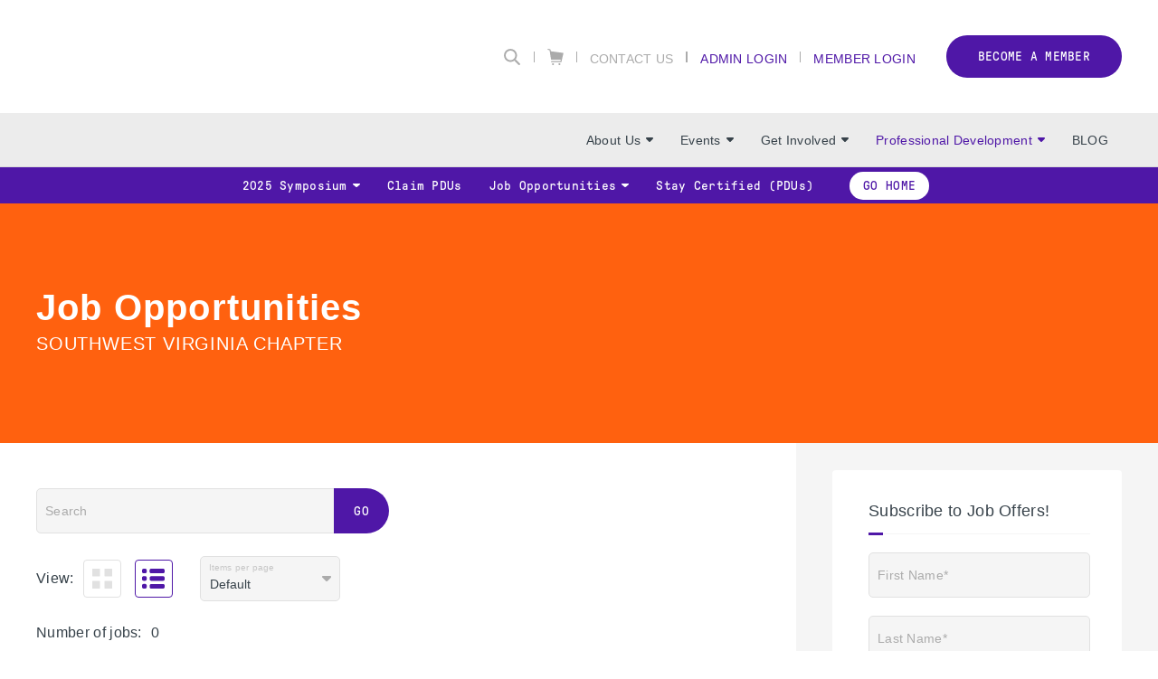

--- FILE ---
content_type: text/html; charset=utf-8
request_url: https://www.google.com/recaptcha/api2/anchor?ar=1&k=6LeLjCUlAAAAAD0Qa-gXd0Bv-gTqm6J0eII8VQbl&co=aHR0cHM6Ly9wbWktc3d2YS5vcmc6NDQz&hl=en&v=PoyoqOPhxBO7pBk68S4YbpHZ&size=invisible&anchor-ms=20000&execute-ms=30000&cb=kicmsbk0ows
body_size: 49578
content:
<!DOCTYPE HTML><html dir="ltr" lang="en"><head><meta http-equiv="Content-Type" content="text/html; charset=UTF-8">
<meta http-equiv="X-UA-Compatible" content="IE=edge">
<title>reCAPTCHA</title>
<style type="text/css">
/* cyrillic-ext */
@font-face {
  font-family: 'Roboto';
  font-style: normal;
  font-weight: 400;
  font-stretch: 100%;
  src: url(//fonts.gstatic.com/s/roboto/v48/KFO7CnqEu92Fr1ME7kSn66aGLdTylUAMa3GUBHMdazTgWw.woff2) format('woff2');
  unicode-range: U+0460-052F, U+1C80-1C8A, U+20B4, U+2DE0-2DFF, U+A640-A69F, U+FE2E-FE2F;
}
/* cyrillic */
@font-face {
  font-family: 'Roboto';
  font-style: normal;
  font-weight: 400;
  font-stretch: 100%;
  src: url(//fonts.gstatic.com/s/roboto/v48/KFO7CnqEu92Fr1ME7kSn66aGLdTylUAMa3iUBHMdazTgWw.woff2) format('woff2');
  unicode-range: U+0301, U+0400-045F, U+0490-0491, U+04B0-04B1, U+2116;
}
/* greek-ext */
@font-face {
  font-family: 'Roboto';
  font-style: normal;
  font-weight: 400;
  font-stretch: 100%;
  src: url(//fonts.gstatic.com/s/roboto/v48/KFO7CnqEu92Fr1ME7kSn66aGLdTylUAMa3CUBHMdazTgWw.woff2) format('woff2');
  unicode-range: U+1F00-1FFF;
}
/* greek */
@font-face {
  font-family: 'Roboto';
  font-style: normal;
  font-weight: 400;
  font-stretch: 100%;
  src: url(//fonts.gstatic.com/s/roboto/v48/KFO7CnqEu92Fr1ME7kSn66aGLdTylUAMa3-UBHMdazTgWw.woff2) format('woff2');
  unicode-range: U+0370-0377, U+037A-037F, U+0384-038A, U+038C, U+038E-03A1, U+03A3-03FF;
}
/* math */
@font-face {
  font-family: 'Roboto';
  font-style: normal;
  font-weight: 400;
  font-stretch: 100%;
  src: url(//fonts.gstatic.com/s/roboto/v48/KFO7CnqEu92Fr1ME7kSn66aGLdTylUAMawCUBHMdazTgWw.woff2) format('woff2');
  unicode-range: U+0302-0303, U+0305, U+0307-0308, U+0310, U+0312, U+0315, U+031A, U+0326-0327, U+032C, U+032F-0330, U+0332-0333, U+0338, U+033A, U+0346, U+034D, U+0391-03A1, U+03A3-03A9, U+03B1-03C9, U+03D1, U+03D5-03D6, U+03F0-03F1, U+03F4-03F5, U+2016-2017, U+2034-2038, U+203C, U+2040, U+2043, U+2047, U+2050, U+2057, U+205F, U+2070-2071, U+2074-208E, U+2090-209C, U+20D0-20DC, U+20E1, U+20E5-20EF, U+2100-2112, U+2114-2115, U+2117-2121, U+2123-214F, U+2190, U+2192, U+2194-21AE, U+21B0-21E5, U+21F1-21F2, U+21F4-2211, U+2213-2214, U+2216-22FF, U+2308-230B, U+2310, U+2319, U+231C-2321, U+2336-237A, U+237C, U+2395, U+239B-23B7, U+23D0, U+23DC-23E1, U+2474-2475, U+25AF, U+25B3, U+25B7, U+25BD, U+25C1, U+25CA, U+25CC, U+25FB, U+266D-266F, U+27C0-27FF, U+2900-2AFF, U+2B0E-2B11, U+2B30-2B4C, U+2BFE, U+3030, U+FF5B, U+FF5D, U+1D400-1D7FF, U+1EE00-1EEFF;
}
/* symbols */
@font-face {
  font-family: 'Roboto';
  font-style: normal;
  font-weight: 400;
  font-stretch: 100%;
  src: url(//fonts.gstatic.com/s/roboto/v48/KFO7CnqEu92Fr1ME7kSn66aGLdTylUAMaxKUBHMdazTgWw.woff2) format('woff2');
  unicode-range: U+0001-000C, U+000E-001F, U+007F-009F, U+20DD-20E0, U+20E2-20E4, U+2150-218F, U+2190, U+2192, U+2194-2199, U+21AF, U+21E6-21F0, U+21F3, U+2218-2219, U+2299, U+22C4-22C6, U+2300-243F, U+2440-244A, U+2460-24FF, U+25A0-27BF, U+2800-28FF, U+2921-2922, U+2981, U+29BF, U+29EB, U+2B00-2BFF, U+4DC0-4DFF, U+FFF9-FFFB, U+10140-1018E, U+10190-1019C, U+101A0, U+101D0-101FD, U+102E0-102FB, U+10E60-10E7E, U+1D2C0-1D2D3, U+1D2E0-1D37F, U+1F000-1F0FF, U+1F100-1F1AD, U+1F1E6-1F1FF, U+1F30D-1F30F, U+1F315, U+1F31C, U+1F31E, U+1F320-1F32C, U+1F336, U+1F378, U+1F37D, U+1F382, U+1F393-1F39F, U+1F3A7-1F3A8, U+1F3AC-1F3AF, U+1F3C2, U+1F3C4-1F3C6, U+1F3CA-1F3CE, U+1F3D4-1F3E0, U+1F3ED, U+1F3F1-1F3F3, U+1F3F5-1F3F7, U+1F408, U+1F415, U+1F41F, U+1F426, U+1F43F, U+1F441-1F442, U+1F444, U+1F446-1F449, U+1F44C-1F44E, U+1F453, U+1F46A, U+1F47D, U+1F4A3, U+1F4B0, U+1F4B3, U+1F4B9, U+1F4BB, U+1F4BF, U+1F4C8-1F4CB, U+1F4D6, U+1F4DA, U+1F4DF, U+1F4E3-1F4E6, U+1F4EA-1F4ED, U+1F4F7, U+1F4F9-1F4FB, U+1F4FD-1F4FE, U+1F503, U+1F507-1F50B, U+1F50D, U+1F512-1F513, U+1F53E-1F54A, U+1F54F-1F5FA, U+1F610, U+1F650-1F67F, U+1F687, U+1F68D, U+1F691, U+1F694, U+1F698, U+1F6AD, U+1F6B2, U+1F6B9-1F6BA, U+1F6BC, U+1F6C6-1F6CF, U+1F6D3-1F6D7, U+1F6E0-1F6EA, U+1F6F0-1F6F3, U+1F6F7-1F6FC, U+1F700-1F7FF, U+1F800-1F80B, U+1F810-1F847, U+1F850-1F859, U+1F860-1F887, U+1F890-1F8AD, U+1F8B0-1F8BB, U+1F8C0-1F8C1, U+1F900-1F90B, U+1F93B, U+1F946, U+1F984, U+1F996, U+1F9E9, U+1FA00-1FA6F, U+1FA70-1FA7C, U+1FA80-1FA89, U+1FA8F-1FAC6, U+1FACE-1FADC, U+1FADF-1FAE9, U+1FAF0-1FAF8, U+1FB00-1FBFF;
}
/* vietnamese */
@font-face {
  font-family: 'Roboto';
  font-style: normal;
  font-weight: 400;
  font-stretch: 100%;
  src: url(//fonts.gstatic.com/s/roboto/v48/KFO7CnqEu92Fr1ME7kSn66aGLdTylUAMa3OUBHMdazTgWw.woff2) format('woff2');
  unicode-range: U+0102-0103, U+0110-0111, U+0128-0129, U+0168-0169, U+01A0-01A1, U+01AF-01B0, U+0300-0301, U+0303-0304, U+0308-0309, U+0323, U+0329, U+1EA0-1EF9, U+20AB;
}
/* latin-ext */
@font-face {
  font-family: 'Roboto';
  font-style: normal;
  font-weight: 400;
  font-stretch: 100%;
  src: url(//fonts.gstatic.com/s/roboto/v48/KFO7CnqEu92Fr1ME7kSn66aGLdTylUAMa3KUBHMdazTgWw.woff2) format('woff2');
  unicode-range: U+0100-02BA, U+02BD-02C5, U+02C7-02CC, U+02CE-02D7, U+02DD-02FF, U+0304, U+0308, U+0329, U+1D00-1DBF, U+1E00-1E9F, U+1EF2-1EFF, U+2020, U+20A0-20AB, U+20AD-20C0, U+2113, U+2C60-2C7F, U+A720-A7FF;
}
/* latin */
@font-face {
  font-family: 'Roboto';
  font-style: normal;
  font-weight: 400;
  font-stretch: 100%;
  src: url(//fonts.gstatic.com/s/roboto/v48/KFO7CnqEu92Fr1ME7kSn66aGLdTylUAMa3yUBHMdazQ.woff2) format('woff2');
  unicode-range: U+0000-00FF, U+0131, U+0152-0153, U+02BB-02BC, U+02C6, U+02DA, U+02DC, U+0304, U+0308, U+0329, U+2000-206F, U+20AC, U+2122, U+2191, U+2193, U+2212, U+2215, U+FEFF, U+FFFD;
}
/* cyrillic-ext */
@font-face {
  font-family: 'Roboto';
  font-style: normal;
  font-weight: 500;
  font-stretch: 100%;
  src: url(//fonts.gstatic.com/s/roboto/v48/KFO7CnqEu92Fr1ME7kSn66aGLdTylUAMa3GUBHMdazTgWw.woff2) format('woff2');
  unicode-range: U+0460-052F, U+1C80-1C8A, U+20B4, U+2DE0-2DFF, U+A640-A69F, U+FE2E-FE2F;
}
/* cyrillic */
@font-face {
  font-family: 'Roboto';
  font-style: normal;
  font-weight: 500;
  font-stretch: 100%;
  src: url(//fonts.gstatic.com/s/roboto/v48/KFO7CnqEu92Fr1ME7kSn66aGLdTylUAMa3iUBHMdazTgWw.woff2) format('woff2');
  unicode-range: U+0301, U+0400-045F, U+0490-0491, U+04B0-04B1, U+2116;
}
/* greek-ext */
@font-face {
  font-family: 'Roboto';
  font-style: normal;
  font-weight: 500;
  font-stretch: 100%;
  src: url(//fonts.gstatic.com/s/roboto/v48/KFO7CnqEu92Fr1ME7kSn66aGLdTylUAMa3CUBHMdazTgWw.woff2) format('woff2');
  unicode-range: U+1F00-1FFF;
}
/* greek */
@font-face {
  font-family: 'Roboto';
  font-style: normal;
  font-weight: 500;
  font-stretch: 100%;
  src: url(//fonts.gstatic.com/s/roboto/v48/KFO7CnqEu92Fr1ME7kSn66aGLdTylUAMa3-UBHMdazTgWw.woff2) format('woff2');
  unicode-range: U+0370-0377, U+037A-037F, U+0384-038A, U+038C, U+038E-03A1, U+03A3-03FF;
}
/* math */
@font-face {
  font-family: 'Roboto';
  font-style: normal;
  font-weight: 500;
  font-stretch: 100%;
  src: url(//fonts.gstatic.com/s/roboto/v48/KFO7CnqEu92Fr1ME7kSn66aGLdTylUAMawCUBHMdazTgWw.woff2) format('woff2');
  unicode-range: U+0302-0303, U+0305, U+0307-0308, U+0310, U+0312, U+0315, U+031A, U+0326-0327, U+032C, U+032F-0330, U+0332-0333, U+0338, U+033A, U+0346, U+034D, U+0391-03A1, U+03A3-03A9, U+03B1-03C9, U+03D1, U+03D5-03D6, U+03F0-03F1, U+03F4-03F5, U+2016-2017, U+2034-2038, U+203C, U+2040, U+2043, U+2047, U+2050, U+2057, U+205F, U+2070-2071, U+2074-208E, U+2090-209C, U+20D0-20DC, U+20E1, U+20E5-20EF, U+2100-2112, U+2114-2115, U+2117-2121, U+2123-214F, U+2190, U+2192, U+2194-21AE, U+21B0-21E5, U+21F1-21F2, U+21F4-2211, U+2213-2214, U+2216-22FF, U+2308-230B, U+2310, U+2319, U+231C-2321, U+2336-237A, U+237C, U+2395, U+239B-23B7, U+23D0, U+23DC-23E1, U+2474-2475, U+25AF, U+25B3, U+25B7, U+25BD, U+25C1, U+25CA, U+25CC, U+25FB, U+266D-266F, U+27C0-27FF, U+2900-2AFF, U+2B0E-2B11, U+2B30-2B4C, U+2BFE, U+3030, U+FF5B, U+FF5D, U+1D400-1D7FF, U+1EE00-1EEFF;
}
/* symbols */
@font-face {
  font-family: 'Roboto';
  font-style: normal;
  font-weight: 500;
  font-stretch: 100%;
  src: url(//fonts.gstatic.com/s/roboto/v48/KFO7CnqEu92Fr1ME7kSn66aGLdTylUAMaxKUBHMdazTgWw.woff2) format('woff2');
  unicode-range: U+0001-000C, U+000E-001F, U+007F-009F, U+20DD-20E0, U+20E2-20E4, U+2150-218F, U+2190, U+2192, U+2194-2199, U+21AF, U+21E6-21F0, U+21F3, U+2218-2219, U+2299, U+22C4-22C6, U+2300-243F, U+2440-244A, U+2460-24FF, U+25A0-27BF, U+2800-28FF, U+2921-2922, U+2981, U+29BF, U+29EB, U+2B00-2BFF, U+4DC0-4DFF, U+FFF9-FFFB, U+10140-1018E, U+10190-1019C, U+101A0, U+101D0-101FD, U+102E0-102FB, U+10E60-10E7E, U+1D2C0-1D2D3, U+1D2E0-1D37F, U+1F000-1F0FF, U+1F100-1F1AD, U+1F1E6-1F1FF, U+1F30D-1F30F, U+1F315, U+1F31C, U+1F31E, U+1F320-1F32C, U+1F336, U+1F378, U+1F37D, U+1F382, U+1F393-1F39F, U+1F3A7-1F3A8, U+1F3AC-1F3AF, U+1F3C2, U+1F3C4-1F3C6, U+1F3CA-1F3CE, U+1F3D4-1F3E0, U+1F3ED, U+1F3F1-1F3F3, U+1F3F5-1F3F7, U+1F408, U+1F415, U+1F41F, U+1F426, U+1F43F, U+1F441-1F442, U+1F444, U+1F446-1F449, U+1F44C-1F44E, U+1F453, U+1F46A, U+1F47D, U+1F4A3, U+1F4B0, U+1F4B3, U+1F4B9, U+1F4BB, U+1F4BF, U+1F4C8-1F4CB, U+1F4D6, U+1F4DA, U+1F4DF, U+1F4E3-1F4E6, U+1F4EA-1F4ED, U+1F4F7, U+1F4F9-1F4FB, U+1F4FD-1F4FE, U+1F503, U+1F507-1F50B, U+1F50D, U+1F512-1F513, U+1F53E-1F54A, U+1F54F-1F5FA, U+1F610, U+1F650-1F67F, U+1F687, U+1F68D, U+1F691, U+1F694, U+1F698, U+1F6AD, U+1F6B2, U+1F6B9-1F6BA, U+1F6BC, U+1F6C6-1F6CF, U+1F6D3-1F6D7, U+1F6E0-1F6EA, U+1F6F0-1F6F3, U+1F6F7-1F6FC, U+1F700-1F7FF, U+1F800-1F80B, U+1F810-1F847, U+1F850-1F859, U+1F860-1F887, U+1F890-1F8AD, U+1F8B0-1F8BB, U+1F8C0-1F8C1, U+1F900-1F90B, U+1F93B, U+1F946, U+1F984, U+1F996, U+1F9E9, U+1FA00-1FA6F, U+1FA70-1FA7C, U+1FA80-1FA89, U+1FA8F-1FAC6, U+1FACE-1FADC, U+1FADF-1FAE9, U+1FAF0-1FAF8, U+1FB00-1FBFF;
}
/* vietnamese */
@font-face {
  font-family: 'Roboto';
  font-style: normal;
  font-weight: 500;
  font-stretch: 100%;
  src: url(//fonts.gstatic.com/s/roboto/v48/KFO7CnqEu92Fr1ME7kSn66aGLdTylUAMa3OUBHMdazTgWw.woff2) format('woff2');
  unicode-range: U+0102-0103, U+0110-0111, U+0128-0129, U+0168-0169, U+01A0-01A1, U+01AF-01B0, U+0300-0301, U+0303-0304, U+0308-0309, U+0323, U+0329, U+1EA0-1EF9, U+20AB;
}
/* latin-ext */
@font-face {
  font-family: 'Roboto';
  font-style: normal;
  font-weight: 500;
  font-stretch: 100%;
  src: url(//fonts.gstatic.com/s/roboto/v48/KFO7CnqEu92Fr1ME7kSn66aGLdTylUAMa3KUBHMdazTgWw.woff2) format('woff2');
  unicode-range: U+0100-02BA, U+02BD-02C5, U+02C7-02CC, U+02CE-02D7, U+02DD-02FF, U+0304, U+0308, U+0329, U+1D00-1DBF, U+1E00-1E9F, U+1EF2-1EFF, U+2020, U+20A0-20AB, U+20AD-20C0, U+2113, U+2C60-2C7F, U+A720-A7FF;
}
/* latin */
@font-face {
  font-family: 'Roboto';
  font-style: normal;
  font-weight: 500;
  font-stretch: 100%;
  src: url(//fonts.gstatic.com/s/roboto/v48/KFO7CnqEu92Fr1ME7kSn66aGLdTylUAMa3yUBHMdazQ.woff2) format('woff2');
  unicode-range: U+0000-00FF, U+0131, U+0152-0153, U+02BB-02BC, U+02C6, U+02DA, U+02DC, U+0304, U+0308, U+0329, U+2000-206F, U+20AC, U+2122, U+2191, U+2193, U+2212, U+2215, U+FEFF, U+FFFD;
}
/* cyrillic-ext */
@font-face {
  font-family: 'Roboto';
  font-style: normal;
  font-weight: 900;
  font-stretch: 100%;
  src: url(//fonts.gstatic.com/s/roboto/v48/KFO7CnqEu92Fr1ME7kSn66aGLdTylUAMa3GUBHMdazTgWw.woff2) format('woff2');
  unicode-range: U+0460-052F, U+1C80-1C8A, U+20B4, U+2DE0-2DFF, U+A640-A69F, U+FE2E-FE2F;
}
/* cyrillic */
@font-face {
  font-family: 'Roboto';
  font-style: normal;
  font-weight: 900;
  font-stretch: 100%;
  src: url(//fonts.gstatic.com/s/roboto/v48/KFO7CnqEu92Fr1ME7kSn66aGLdTylUAMa3iUBHMdazTgWw.woff2) format('woff2');
  unicode-range: U+0301, U+0400-045F, U+0490-0491, U+04B0-04B1, U+2116;
}
/* greek-ext */
@font-face {
  font-family: 'Roboto';
  font-style: normal;
  font-weight: 900;
  font-stretch: 100%;
  src: url(//fonts.gstatic.com/s/roboto/v48/KFO7CnqEu92Fr1ME7kSn66aGLdTylUAMa3CUBHMdazTgWw.woff2) format('woff2');
  unicode-range: U+1F00-1FFF;
}
/* greek */
@font-face {
  font-family: 'Roboto';
  font-style: normal;
  font-weight: 900;
  font-stretch: 100%;
  src: url(//fonts.gstatic.com/s/roboto/v48/KFO7CnqEu92Fr1ME7kSn66aGLdTylUAMa3-UBHMdazTgWw.woff2) format('woff2');
  unicode-range: U+0370-0377, U+037A-037F, U+0384-038A, U+038C, U+038E-03A1, U+03A3-03FF;
}
/* math */
@font-face {
  font-family: 'Roboto';
  font-style: normal;
  font-weight: 900;
  font-stretch: 100%;
  src: url(//fonts.gstatic.com/s/roboto/v48/KFO7CnqEu92Fr1ME7kSn66aGLdTylUAMawCUBHMdazTgWw.woff2) format('woff2');
  unicode-range: U+0302-0303, U+0305, U+0307-0308, U+0310, U+0312, U+0315, U+031A, U+0326-0327, U+032C, U+032F-0330, U+0332-0333, U+0338, U+033A, U+0346, U+034D, U+0391-03A1, U+03A3-03A9, U+03B1-03C9, U+03D1, U+03D5-03D6, U+03F0-03F1, U+03F4-03F5, U+2016-2017, U+2034-2038, U+203C, U+2040, U+2043, U+2047, U+2050, U+2057, U+205F, U+2070-2071, U+2074-208E, U+2090-209C, U+20D0-20DC, U+20E1, U+20E5-20EF, U+2100-2112, U+2114-2115, U+2117-2121, U+2123-214F, U+2190, U+2192, U+2194-21AE, U+21B0-21E5, U+21F1-21F2, U+21F4-2211, U+2213-2214, U+2216-22FF, U+2308-230B, U+2310, U+2319, U+231C-2321, U+2336-237A, U+237C, U+2395, U+239B-23B7, U+23D0, U+23DC-23E1, U+2474-2475, U+25AF, U+25B3, U+25B7, U+25BD, U+25C1, U+25CA, U+25CC, U+25FB, U+266D-266F, U+27C0-27FF, U+2900-2AFF, U+2B0E-2B11, U+2B30-2B4C, U+2BFE, U+3030, U+FF5B, U+FF5D, U+1D400-1D7FF, U+1EE00-1EEFF;
}
/* symbols */
@font-face {
  font-family: 'Roboto';
  font-style: normal;
  font-weight: 900;
  font-stretch: 100%;
  src: url(//fonts.gstatic.com/s/roboto/v48/KFO7CnqEu92Fr1ME7kSn66aGLdTylUAMaxKUBHMdazTgWw.woff2) format('woff2');
  unicode-range: U+0001-000C, U+000E-001F, U+007F-009F, U+20DD-20E0, U+20E2-20E4, U+2150-218F, U+2190, U+2192, U+2194-2199, U+21AF, U+21E6-21F0, U+21F3, U+2218-2219, U+2299, U+22C4-22C6, U+2300-243F, U+2440-244A, U+2460-24FF, U+25A0-27BF, U+2800-28FF, U+2921-2922, U+2981, U+29BF, U+29EB, U+2B00-2BFF, U+4DC0-4DFF, U+FFF9-FFFB, U+10140-1018E, U+10190-1019C, U+101A0, U+101D0-101FD, U+102E0-102FB, U+10E60-10E7E, U+1D2C0-1D2D3, U+1D2E0-1D37F, U+1F000-1F0FF, U+1F100-1F1AD, U+1F1E6-1F1FF, U+1F30D-1F30F, U+1F315, U+1F31C, U+1F31E, U+1F320-1F32C, U+1F336, U+1F378, U+1F37D, U+1F382, U+1F393-1F39F, U+1F3A7-1F3A8, U+1F3AC-1F3AF, U+1F3C2, U+1F3C4-1F3C6, U+1F3CA-1F3CE, U+1F3D4-1F3E0, U+1F3ED, U+1F3F1-1F3F3, U+1F3F5-1F3F7, U+1F408, U+1F415, U+1F41F, U+1F426, U+1F43F, U+1F441-1F442, U+1F444, U+1F446-1F449, U+1F44C-1F44E, U+1F453, U+1F46A, U+1F47D, U+1F4A3, U+1F4B0, U+1F4B3, U+1F4B9, U+1F4BB, U+1F4BF, U+1F4C8-1F4CB, U+1F4D6, U+1F4DA, U+1F4DF, U+1F4E3-1F4E6, U+1F4EA-1F4ED, U+1F4F7, U+1F4F9-1F4FB, U+1F4FD-1F4FE, U+1F503, U+1F507-1F50B, U+1F50D, U+1F512-1F513, U+1F53E-1F54A, U+1F54F-1F5FA, U+1F610, U+1F650-1F67F, U+1F687, U+1F68D, U+1F691, U+1F694, U+1F698, U+1F6AD, U+1F6B2, U+1F6B9-1F6BA, U+1F6BC, U+1F6C6-1F6CF, U+1F6D3-1F6D7, U+1F6E0-1F6EA, U+1F6F0-1F6F3, U+1F6F7-1F6FC, U+1F700-1F7FF, U+1F800-1F80B, U+1F810-1F847, U+1F850-1F859, U+1F860-1F887, U+1F890-1F8AD, U+1F8B0-1F8BB, U+1F8C0-1F8C1, U+1F900-1F90B, U+1F93B, U+1F946, U+1F984, U+1F996, U+1F9E9, U+1FA00-1FA6F, U+1FA70-1FA7C, U+1FA80-1FA89, U+1FA8F-1FAC6, U+1FACE-1FADC, U+1FADF-1FAE9, U+1FAF0-1FAF8, U+1FB00-1FBFF;
}
/* vietnamese */
@font-face {
  font-family: 'Roboto';
  font-style: normal;
  font-weight: 900;
  font-stretch: 100%;
  src: url(//fonts.gstatic.com/s/roboto/v48/KFO7CnqEu92Fr1ME7kSn66aGLdTylUAMa3OUBHMdazTgWw.woff2) format('woff2');
  unicode-range: U+0102-0103, U+0110-0111, U+0128-0129, U+0168-0169, U+01A0-01A1, U+01AF-01B0, U+0300-0301, U+0303-0304, U+0308-0309, U+0323, U+0329, U+1EA0-1EF9, U+20AB;
}
/* latin-ext */
@font-face {
  font-family: 'Roboto';
  font-style: normal;
  font-weight: 900;
  font-stretch: 100%;
  src: url(//fonts.gstatic.com/s/roboto/v48/KFO7CnqEu92Fr1ME7kSn66aGLdTylUAMa3KUBHMdazTgWw.woff2) format('woff2');
  unicode-range: U+0100-02BA, U+02BD-02C5, U+02C7-02CC, U+02CE-02D7, U+02DD-02FF, U+0304, U+0308, U+0329, U+1D00-1DBF, U+1E00-1E9F, U+1EF2-1EFF, U+2020, U+20A0-20AB, U+20AD-20C0, U+2113, U+2C60-2C7F, U+A720-A7FF;
}
/* latin */
@font-face {
  font-family: 'Roboto';
  font-style: normal;
  font-weight: 900;
  font-stretch: 100%;
  src: url(//fonts.gstatic.com/s/roboto/v48/KFO7CnqEu92Fr1ME7kSn66aGLdTylUAMa3yUBHMdazQ.woff2) format('woff2');
  unicode-range: U+0000-00FF, U+0131, U+0152-0153, U+02BB-02BC, U+02C6, U+02DA, U+02DC, U+0304, U+0308, U+0329, U+2000-206F, U+20AC, U+2122, U+2191, U+2193, U+2212, U+2215, U+FEFF, U+FFFD;
}

</style>
<link rel="stylesheet" type="text/css" href="https://www.gstatic.com/recaptcha/releases/PoyoqOPhxBO7pBk68S4YbpHZ/styles__ltr.css">
<script nonce="QsYsFm9n0Ki_RWfXEKAEoQ" type="text/javascript">window['__recaptcha_api'] = 'https://www.google.com/recaptcha/api2/';</script>
<script type="text/javascript" src="https://www.gstatic.com/recaptcha/releases/PoyoqOPhxBO7pBk68S4YbpHZ/recaptcha__en.js" nonce="QsYsFm9n0Ki_RWfXEKAEoQ">
      
    </script></head>
<body><div id="rc-anchor-alert" class="rc-anchor-alert"></div>
<input type="hidden" id="recaptcha-token" value="[base64]">
<script type="text/javascript" nonce="QsYsFm9n0Ki_RWfXEKAEoQ">
      recaptcha.anchor.Main.init("[\x22ainput\x22,[\x22bgdata\x22,\x22\x22,\[base64]/[base64]/[base64]/[base64]/[base64]/[base64]/[base64]/[base64]/[base64]/[base64]\\u003d\x22,\[base64]\x22,\[base64]/[base64]/[base64]/w6F9wphLw4DDhcKyfMKKwp/Col7CusKIQFPDg8O0wo8NJg7CgMKkMsO7MsKJw6PCr8KESgvCr1/CksKfw5kAwq53w5teVFsrABlswpTCqA7DqgtvdCpAw7stYQAaJcO9N0N9w7YkISAYwqYRX8KBfsKkbiXDhm3DlMKTw63Du33CocOjHy42E2vCu8Knw77DoMKcXcOHGcOCw7DCp3vDjsKEDG3CjMK8D8ONwp7DgsOdSRLChCXDm0PDuMOSV8OOdsOfe8OQwpclNcOTwr/CjcO9WzfCnB8LwrfCnHchwpJUw6LDo8KAw6IVFcO2wpHDvnbDrm7DkMKMMktCU8Opw5LDjcKICWVCw4zCk8KdwrlcL8Oww4zDrUhcw4HDiRc6wr3Dlyo2woNXA8K2wpE0w5llZcOLe2jCmjtdd8K/wpTCkcOAw5HCrsO1w6VcZi/[base64]/w7pJwq3Cu8O2Z8OkwpnCrsOQGGTDqsK1wpMzw6YAw75sK1s+wpFBBWomPMK3QEjDrR4yH1YWw77DucOtS8O4VMKLw6stw7Nmw5HCp8KhwqnCmcKmESLDikvDiylEUQPCu8O6woYBZBh4w7DCvH5xwqfCl8KfP8O8wrcOwpRpwq9mwqNhwq3DqmHChH/DpD3DhSzCkDt5JcOzFMKSVmfDqhrDizAUF8Kiwp3CtMKYw5A+RsOBIcOrwpXCuMKEGFLDr8Obwr8uwp1+w7XCmsOQQF/[base64]/[base64]/[base64]/DogggWsODwo/ClBk2VcKcwpBUwqIuDhYQwplPEBI8wphGwoISexpAwrDDrMOewo48wp5HNifDg8ObFyvDlMKlPcO1wqbDsg4fU8OxwqVpwpE0w6FOwqkpAWPDsyzDpcKbKsOiw4I4S8KGwoXCpsOjwpgwwo4Caj48wqXDlMOTLgZuXyDClsOgw4kbw4QeSlM/w57CvsOewpTDrUrDusO5wrECCcOmalNRCilVw6DDplfCgsOIZ8OGwqMhw6RTwrdtR3nCq2d5Dnl2R3nCpSzDssOWwqgNwpTCqMOlZcKww7ABw7zDsAjDri3DgAxyak1KLsOWDEFKwoHCsFRFEsOEw4FtaX7Dn0dBw7Aqw6JIFwTDpmIqw4zDicOFwqx/KsOQw5ggamDDvAQMfkZmwrPDscKIZHJvw4rDusOrw4bCgMOgMMOWw6PDocOAw7tFw4DCo8Oxw78MwojClsOVw53DnUFBw43CjkrDgsOVE1jCqzvDiw/CiAJHD8OuBFbDsU1Tw4Jrw6JEwovDsX8+woNdwojDucKMw4NmwqbDpcKqIzRwOsKzecOuMMK1wrHCuH/Cki7CsAEdwo7CrEzDvU84ZMKww5TCm8KIw4vCn8OVw6XCq8OqacKAwpjDslLDrgfDncOXVcKdEsKPOVNgw7TDjk/DhMOWDcOFQsK1Om8FQMOUAMOLVA3DtSpEX8KQw5vCqMO2w7HCl0Yuw4sPw6IAw519wrfDlgjDhi5Sw4zDujXDnMKtbEx9w7NcwqIJwpgxLcKuw7YZF8Kuwo/CosO2XMKCWSlew4jCtsOLOyReKV3ChcKNw7LCrifDoxzCnsKCECbDlMOBw5TCkBMGVcOOwrUEbypOZ8O5wqHDoyrDgU8SwqJLbsKkXBgRw7jDp8O/RCYNfQjCtcK2SHzDlifCqMKFNcOcdVlkwoYPcMOfwrLDqAA9fMOCAsOyKGjCgsKgwqd3w4/CnVzCu8KOw7UBcDVEw4XDtMKuw7oyw6tuZcOOFAoywobDncKoYUfDkiDDpAtFUsKQw7pCQ8OKZlBPw7zDgwZlasK0SMOIwqTDu8O+EsK+wonDqUvCocKYG24deggLSUjDt2TDsMKYPMKUAsOYXWfDq2oFbAwwNMOww5wNw5rDqiYOLlRKCcO/w7BCEWsZEjVEw5sLwpEhPydCCMKyw61rwo8KRkNaAnFODELDrsO3KVgcwoLCn8KuMcKiLVvDh1vCkBUSbAXDqMKbfsKAU8ObwqjDiE3Dkhpaw6bDrQ3ClcKJwq8mecOUw7ZAwokywrHDo8Olwq3CkMKZE8OsbgApG8OSKXo2OsOlw6bDtGjCncO4wr/Cl8OYAhHCniseU8OPMQ/CmcOEesOtRX7DvsOKBMOeIMKcw6DCvyALw6FowoLDrsO8w48udijChcOqw48rFEt1w5h0GMOPPRLDusO8TF1Sw53Ci3opHsOPUELDisO4w6vClTzCsVbCjcO+w7DCuFIaRcKuQHPCkXXCg8KTw5VtwrzDm8O/wrAVMGLDmio0wqYEGMOfSW1tfcKawr1yYcOuwrzCuMOsH0fCm8Kbw4PDpQPDpcKyworChMOywo5uwpRRdUFWw4LCgRJJUMOuw7rCm8KTbcOhw4jDqMKrwoxuYENgDMKHHcKYwp8zC8OKFsOlI8Oaw6zCpXDCqHHCtsKSwo3ClMKmwpB/[base64]/DllZubzhQVhByGTzDv8O1w4XDt8OcQitWLC/Ck8K+Ampdw4ZxdGZgw5grXXV4C8KYw4nCgCQfXMOmYMO3R8KYw6kGw4jDrwYnw53DrMO6PMOUB8KYfsORw5ZUGDjCmWjCqMKBdsOtIwvDhUcGEANCw4kMwrXDkMOkw655BsKNwpRlwoTDhxNpwq3Cp3XDl8KJMTtpwp9gEXhBw7rCjUbDlcOdeMK/bnAaJcOSw6DCrl/CuMOeQsKAwqvCoHfDs1cjKsKjIWDCj8KtwoYIwqrDuW7DjXFfw7hjUw/DicKTM8Omw5nDhCBxfjM8Z8KKf8KSCj7CqsKFN8OSw4hdc8OcwpF3SsKWwp1eeGbCvsOjw43CvcK8w58eeVgXwqnDhA0tcSDDpDp7w4gowrXDrnMnwo8IB3pDwqIXw4nDq8Kcw6PCnjVswpd7NcKgwqd4PcKww6DDvMKOXsKhw7wfCFoXw4vCpsOodwjDgsKtw44Kw4/[base64]/Cri/[base64]/[base64]/[base64]/[base64]/wrx3wo1bwrnClmfCjAfCmmcRfsK2wok0Q8KSwrQATkLCgsOiMApfKsKewo/CuB/Cl3QhVSEow7nCmMOsPMOIw6B1w5Brw5w4wqRRdMO7wrPDrsOdFHzDtMOfwq/CicOCE13CscKTw7/Cu0vCkUjDgsOmSzB9RcKLw6kcw4jDoHvDsMOfEcKCTAPDpXDDp8O1YcOgFRQXw4gMLcONwpwlVsOzIB58wqfDiMOKw6d4woJ+NnjCu0t/[base64]/DtMOER8OrVwU9XlHCvsKjZMOtKMKfKEbCrsKKdcKORCzDhyPDgsOJJcKVwqhbwo7CpcOTw43DijBQJnvDnVQvwq/ClsKmcsKfwqzDrAnCncKiwprDlsK7CV7Ci8OvDEhgw4wdKCHCpMOFw5LCtsOmCV8iw7slw4rCnn1Mw55tVkzCpn9FwprDngzDlB/DhsO1ZRHCrsKCwpbDvsKPwrYwQwUhw5QoFcOaRsOcCWDCu8OjwqnCrsOvIcOKwrw8AMOHwprCrsK/[base64]/CjXtgOmsOw6RCZwTCicKNLW1oPVFKw61Vw57CnMO6fTfCvcKpIl7Dv8KFw4vClXvDt8KtSMOZLcOqwrVDw5cOw5nDmH/DoSTCgMKgw4JIRUVcO8KtwqLDkE/DncKwXw7DvHUTwpvCvsOGwq0/[base64]/CpyfCpMKww7nDuHJbDMKCYhnCjVbDkgDDogfDvEvDmsKsw7DDhxN4wpBLM8Oswq3CvEDDm8OHVMOow7rDtzgTc1DCicO1w6rDgEckbEjCs8KtX8K6wrdawobDvMK3XVfDlGjCuhHCtcOswoHDu0BadMOhGsOVLMOHwqV/wprDmDDDoMOuw5QiHcKwR8KNZ8KDTcOhw6xAw6YpwppfAcK/w7/Dh8KfwopIwpTCocKmw6xrwr1Bwp8Bw4LCmAB2w70Pw4TDj8KQwofDpz/Cq0PCqi/[base64]/[base64]/Chk/[base64]/[base64]/Dp8KdLwLCjV5/YkLCnXvDj8KbD1PChkgLwoLCg8K/w7/[base64]/DosKTw6nDjRljQD1AI8KoeMOhd8KVecK1VAlLwrduw49gwrtiKQrDuTkOBsKlGMK1w6g0wonDlsKgbU/CvkR8w50Xw4XCoH56wrhLwr0wCUHDj3h/OUdJw43DqsOCEMOzKlnDrsOGwqFmw4bChcOdLsKjw61Zw7kZNkkZwpMVOlfCrSnCljbDkVTDgCTDmEZOw6bCp2/DusKPwo/CugDCo8KkMyhPw6BpwpAowrrDvMOZbyhBwrA/wq9YUMK2BsOERcOuAmUvDcOqKhPDmcKKRsKiLzdnwr3DusO1w5vDkcKqM2Uiw6RKa0HDrlvDh8OaDsK3wo7CgTbDm8KXw7B5w75Iwo93wqBuw4jCowRGw50/QQVQwpXDgcKbw7vCm8KBwpDDlsKFw58pXGg4EcKJw5o/VWN1NAFdP3zDl8KvwoUGKMK6w4AsYsK7WFHCiC/DtcKlwrPDslkdw4PChAFAA8ONw5TDikQaG8OdcnnDn8K7w4jDg8K8GMOsfcO/[base64]/Ch8OQaVRmw6ogw73DusOOw6NiBynDtcOFFlIlSUAgH8OiwrRMwqxPLjFSw59dwobCncO2w5vDjcO+wodnbMOYw7dew7LDg8OVw6FgYsOqRjHDnsO5wolECMKAw4/ChcO8WcKJw7oyw5RIw60rwrTDvcKCw6gKw4nCj1nDvkY4w6LDgmDCs1JPD3DCnl3DhcOSwpLCmXfCjMKLw6HDukPDuMOJRcOKw53CvMORYVNOw5HDusOsYGLCn01+w6nCpAoowrBQd3/Dl0A7wq0REwHDgxfDpTLCql5tNEARGMK6w65fDMKNJS/DocO4wq7Dn8OwXMOQaMKDw73DrXTDgsOkRWEMwqXDk3/[base64]/YQpCCcOoGTnDlcO4wokhQzHDqFfCkD3CgcOOw5LDuyXCjzHDqcOmwoojw75xwqgiwr7CnMKIwq/Dvxpjw7dBQm3DhcKPwohzBlwbYTh+aGvDksKyfxYFCzhGQsOfEMOcUMKtLDTDscOlHwzClcOSNcK6wp3CpSJIUiYyw7d6XsOlw6LDkBFZDcK+RRjDgsOMwpN6w5k6FcOKDAvDsijCowgXw4k0w7zDnsKUw7XCu30iIEIvaMOMFMO4OsOFw6HDhwlWwq/CoMOTcjN5XcO/X8OgwrrDj8OlCjXDgMK0w78Sw7EARQrDqsKvJyfCimxow67Cv8Kpf8KBwr7Ck108w5bDjsK8OsOiccOdw4F2d37ChRYmYkVGwp7CgBwcJsOCwpLChzjDvcODwoccKinCpkrCvsO/wqtQAgB2wpI4bmjCoDXCvMOpDnkCwpTCvUkBYnc+W3ohfT7DoxJjw78VwqlzJ8K7wotwesOHAcKlwpZ+wo0xIltOw5rDnH59w5UuC8Osw5scwrvDjUjCvj0fWsOrw51Nwp5QXsKjw7/[base64]/[base64]/ClcKmWVYGwo1gUg7Di8OlwrExw75/woXCnVLClcK3GELCrjhyTcO9bwbCmwgeYMK1w7xpMU5HWMO2w6Z6LcKEHcONTngYLk/Cp8Oma8OcMWPCj8OBQhTClz3DoAY6w6jCgTpJQcK6w5/DiXJcXRESwqrDpsOoX1Y0YMO1TcO0w4jCgl3DhsOJDcOYw4d1w4HChsKMw4fDgAfDgQXDnMKfw7fCjRnDpmzCpMK0wp84w4h5w7B/WTt0wrvCgMKSwo1pwrjDjsKkZMOHwq9fHsOYw7IrFV7Cv2Nnw45Fw5clw6I5wo/DucOGI0PCrUrDpgvCmwTDhcKAwq7CrMOSWcO2JcODZ3VOw4duw4DCimPDhsOnPMO5w6cNwpfDhgV0NDnDkwbCuA5EwpXDrAsSOjLDh8K+UTdKw4UJdMKHGGzCozp1IcKbw5BUw6vDuMKeaDHDnMKrwpN/NMOoemvDki00wqVdw5R/CjUIwq7DhcOEw5MwJ0hQDzPCr8KJNMOxbMOTw693F3gAwqo1wq3CkWMCwq7Dt8K6G8OVAcKOM8KHW1bCv0FEZl/DqsKCwohsOsOBw6DDu8K/cWjCjCfDjMOMMsKiwogAwpTCrcOfwpnDkMK6U8Okw4TCskQiVsOKwqHCncORMVTDmkomBcOnIG9kw5bDk8OORlfDmXUgV8OqwqJvaX1ueljDssK6w6oHU8OOLFvClQXDtcKfw6Fewo8iwrzDrkjDjWALwr7DsMKZwrhRJMKgeMOHOHXCg8K1PXgXwpwMAFE/QGzCh8KmwrcNa1YeM8KiwqvCknnDosKHw69Zw6xFwrbDpMKVDmEfCMOuOjLCjCvDu8KLwrgFEX/[base64]/CsMOCwr15ZBvCncO/wq7CrA7DuT/DncK7F8KewojDkmTDh03DkHbCvlYxwrtTZMOWw7vCsMOWw644wo/DkMK5bCpcwqJpbcOLcWR/wql4w7/[base64]/X8OifMKCwolEPMKAwroXLyPCpMOMwoLDgDZJwrfDvSvCmS/CrSpJG29sw7HCh1fCnsKMTsOmwpogMsKPG8OowrDDgGZYTlERCsKLw7Idwop8wrBVw5rDiRPCocO1w6Esw5HCuxwSw5FFasOjEXzCj8Oiw7LDvAvDvsKBwqjCqgFgwqB0wpEVwrIvw68FcMO/AULDpUTCj8OiG1LDp8KewpzCucOXNQ1jw7bDhih1YyfDmmnCswt4wqlpw5XCi8O8OGxgwrsFfcKoFRvDsFNGdsKmwp/DnifCscKywpgFXznCiV90OEzCsUA4w73CmG8qw4fCi8K0SEXCm8Oow4vDljFjElo5w4IJDGbCn10RwovDlcK1woPDjRLCosOxbm3Di0PCmFMzOQU9w5EsasOLF8Kxwo3DsDTDmWbDs157emUowp4gB8KjwqhDw7UBZV9DccOyYFbCmcKLXgA2wrXCgjjCjgnCm2/Crx9mblovw4N8w6nCn3bCiG3DlMOQw6cWw4nCiFgsDQ9SwqHCsHMQPAVkBxvCgcOEw5IZwrgQw68rH8K/CsKAw4YDwqo3bn7DtcOtw7Nvw7vDnhktwp9nQMKPw53DkcKpVsKmKnXDjMKLw7bDn31kF04UwpYvMcKfAMKGeUXCl8KJw4/DvMOhLsOVBXMfSmZowo3CnSMnw53DjV/ChAMVw5jCgsOtw5DDmizCk8KACkk4BsKnw6TChnF5wqHCvsO0wo7Dt8K+Nh/CjWpmOCFkUiDDgnjCuTTDkH4aw7UMw7rDgMOrREsFw6bDnsOZw5s5UVvDqcK6U8O2ccKpQsKhwrNrVXAVwoEXwrDDgkXCocKcLcKrw47DjMK+w6nDkiZ7YmlLw6l9fsKKw5sIe3jDgQPDssOYwobDg8Knw4DCgcKSH0DDhcKSwpbCk1rCgcOiB0vCmsO5w6/DrA3CjjYtwpQdw67DhcKYXz5lEWPCtsOywqvCgMO2dcO7TsOBBsKdV8KlJsOjeQfDpQ15GcKBwpXDh8KsworDhWBbEcKfwp/ClcOZRFECwq7DssK5MwXCjWdaWSLChgEXaMOYXTTDtA8MXFbCq8KgcBPCnkQVwrpVG8OhZMOCwo/CoMOMw5xzwpHCnmPCpsKDwo/DqnMJw7XDo8KkwpMcw60mBcO4wpUKHcOGFTwtwqHCscKjw65xwo9TwrzCmMKta8OBKsK1P8KrIMOAw5EuLhDDkGfDr8O4wp8qVcOiWcK5dC3Du8KewpM0wr/CuxbDuHPCoMKww753w6wmbMKSwqLDkMO5HMKZUMKqwo7DvTJdw5ttD0JvwqQTw50FwqksFStHwqfDgxo4QsOTwpx+w6XDlyXCjBJvKH7DgUTCn8OswrBuwqnCgD3DmcOGwo3Cq8O7RyJXwo7CqMKlX8ObwpnCgxDCi3jCscKTw5fCrcKQNn7CsmLCmk/DocK9HMOGZWFofkc5wr/CpwVvwr7DqsO0QcOow57DimVJw4p3IsKTwoYBDDJhJwLCqHnCvWFBXcOvw4onSsO4wq5qWmLCsVQTw4TCv8K+e8K3a8OLA8OVwrTCv8Kmw7sTwpZIS8OVdkvDvXRqw7/DkwDDohRXw4EGGMO4wqxiwoLCoMOVwqFCHxsJwrrCmcOHbnXCgsOXYsKawrYSw4IXKcOUAMOqOcKPw6MwIcOVMyzCqF9RXVgHwoDDuWgpwqPDoMKYR8OTfcOvwonDmsO4E1HDo8OiHlsaw5nClcOgG8OefF/Di8OMfTXCu8OCwqdnw4kxwqPDv8KnA3J7LcK7SGHCpDRnOcKpTRvCpcOXw795XxXDnV7CkkXDuBzDqCpzwoxSwpfDtV/CoAxYccOjfiMGw57CqcK1KFHCmDzCuMOvw7AewoAKw7cKRD7CmTzClcKQw61jwpI3a3R5w40dJMK/TsO8YsOPw7Vgw4nDpjA9w5jDl8KsRwHChsKRw7tpwoLCj8K1E8OBf3/CoAHDugfCunnCnR7DuTRqwrBLwqXDmcOnw6kswo0CPMOaJy9AwqnChcOww7vCukIbw5oVw4rCp8K/wpxAalvCksKlVsOaw7wHw6jCjMK/[base64]/[base64]/w5I5R33DoAfDmcKOPsO4w63DsAhnbljDhF/DpULDicOrOsKuw7bDhDzCtH/CusKKMUU2NsOlKsKXamYlKThOwo7Chk9RwpDCmsKSwr0cw5rCvsOWw7IbGwgsKcOswq7CsD1iRcO3Hjp/KV00w6EqCMKSwrTDuDxvPltBJMOMwoAMwqgywozCrsOTw5EmaMO5aMO6MS3DtsOtw5hSOsKPDj46V8OdLnLDog4qwro3JcKqN8OEwrxsYx8VUsK5Bi7DtEJ8RT/[base64]/W3fDqMOHw7F6aGPDisObecKEw67Dg8Oaa8KSYD/DvGnCuj8pwoXClMO7eC/DjsO8TMKFwqYGw5/[base64]/wq9cw5/[base64]/Ck2xCbsKMwovDgcO2wpBpN8O5aMKjwpJmwq3CqkUGXMODecK+ajsrw5PDkVhywpEdDsKWcMOaOWnCqXwNFMKXwrfCoivDuMONQ8OueWoODWcsw6NwAj/[base64]/w6Vnwo9nw5tywqPDsTNDw7RTBFvDvMOmCyzDi27Do8OXWMOuw5tBw6w0EsOGwqTDlMOpJ1jCrDkWEgvDlx8Ywpg2w5/[base64]/wqnCrh4AR8OvFgDCnVfCijJwSxfDu8KWw4dFK8OoBcKKwqgkwqYdwrRjDm1fw7jDv8K/w7XDiG5vwr7CqkQqGEB3PcKIw5bCil/CtW0Qwq/DqgMrVFsgJcOkFHXDk8KFwrDDmcKjSQXDp3pAScKLwqkJcljCkcKEwq55J28wTsOTw6TDkjfCr8OSwpMXdjXCshkPw6Vmw6BGIcOnMU3DuHfDnsOcwpMTw6hWHzfDl8KgYG7DvsO/w6HCk8K6bzhgD8ORwrTDo0g1W2UUwo4SBk3DhkDCjD5VbsOnw7omw6rCpm/Di0nCuTvDtG/CkjXCtcKuVsKSOX4dw41ZQzZhw4QGw6MBCcKMMw8dclUnWggmwq3CtC7DqSzCp8Oww4cwwo0Ww7rDpcKtw6d6VMOIwrDDpMOOGS/CgWvDgsOrwr8yw7Adw5QoVHvCqnQKw5oRchHCocO0HcKpW2bCs2Y4FcO8wqIWREwDG8Ohw6jCmAAywovDscOcw5bDhcKTHgZYaMKVwqHCusKBfyHCiMO5w5jCmizDuMOOwpTCkMKWwp9kGzHCusKFf8O4TwPCosKNwrvCsGg1wpLDiU4owp/CrQUSwp7Cv8Kow7JHw4UewojDo8KbQcO8wqfDtnQ6w7sew6xewpnDlsO+w4s5w4cwO8OsGH/DnGXDpsK7w4s/w4ZDwr8wwog5SSpjHMK5RcKNwrstEEzCtB/Du8OuFlgID8KwO31Sw5gzw53DrsO7w6nCucKoEcKpWsKNUGzDrcO5NMKIw5zDm8OfI8OXw6fCnFLDh07DizjDhgwmO8K0EcORaR3DvMOYAgMDwp/CvRTCkjoTwr/Ds8K6w7AMwovCpsOQFcKcFcKcCMOkw6AYfwXDulRXUF3CjcOkekJEDcOBwpQIwoI7VMO3w6dJw7Nhw6lmc8OHFsKCw5VmUw5Aw55+wp/CtMOBbsOzdD3CicOLw5tlw4bDncKYe8OJw6bDjcOVwrMCw5vCqsOmKWvDr2MswrHClcOmc3cnUcOlC1fCtcOaw7t0w4XDq8KAw480w6vCp0Jow6AzwrEnwoNJMCLCtTrCqGDCgA/CgcO6VBHClFdVOMKCfz7ChMOSw5UXHwRqfm1AP8OKw6LCqsONPm3DohMQES0TQWbClQELXTQZTQ5Of8KNNk7Du8OOc8O6wrHDqcO/ek8qFgvChsOHJsKUw4/[base64]/CqxvCqXtUw5fDi24EwqPDngxhw4vDjhpFw67CjHhZwoYCwoQhwqsGwo4qwqgycsKxw7bDvRbCucOcA8OXPsKIw7zDkiRVBnImWcK4wpfDnMOaPMOVwptmw4BCIFlVw5nCmwU/wqTCoBZ6wqjCqE1ew4Eyw4XDiw58wpgGw7bCpsKxcG7CihVReMKkaMKUwo3DrsOpUwAeEMOXw6TCpgXDp8KOw7HDkMOKesKoHSNHdD5cwp3CvWlYwpzDuMKQwos5wpFIwpvDsX/Cv8OrBcKwwrF5ZDQ7BsOrwqsww6TCs8OxwqJVFcKRNcOPQ3DDisK5w63DgC/CjMKROsOXbcOBKWF4ek0JwrINw6wXwrbCpkLCkRl1AsOQaWvDq08DasOGw4XClkYowofDlgEnb1DCn1/DnBYSw4k4IMKbdDZowpRZBhA3wrnCmDzDi8OKw59VN8OrDcOfFsK0w60WLcK/w53Dn8OWfsKGw4rCvsO/ClbDhMKOw5U/F0DCgTHDoyIMHcOkZHkUw7fCn0bCs8OTFUfCjXo9w6ERwrPDvMKtw4bCuMKfVwzCt03Cg8K/w6zCgMOVYcOYw4IGwoDDv8O+Ehd/VgEQC8KBworCiXfCnGzCrj4qwq8JwoDCs8OLN8K4BwnDi3UbO8ObwonDr2BJQFENwovCjVJbw4VIaGPDgzTCu1M9e8KKw6/DicKUw54XAQfDm8O1wovDj8ODNsOIN8OEecKYwpDDvlrCpmfDt8O7DcOdNCnCs3Q0JsOsw6gmJMOwwrgXPMKww5JWwoVXFMKtwq3Dv8KbX2QGw5LDs8KMMBzDmF3CrMOuDiDDhCkWFXV2w6HClFzDgxrDhjsLQWjDojLCuHNxfC4Dw5LDq8OWSl/Dg2Z5TxNiWcOJwoHDilZPw7Mpw6svw705wprCk8KHcAPDmMKewrMew4XDt1Esw7ZUPHQOUm7ChnrCv3wUw6opHMObLRZuw4fDq8OMw4nDgDwcIsO3w7lIUGsCwr/CnMKWwoXDnsOmw6DCuMOnw4HDl8KwfEppwp3CuTthIiHDrsOsH8O/w7/DscOWw6Vuw6zCo8KpwqPCrcK4LEPCmQNfw5PCs3jClk/DtsO1w7xQacOQTcOMKnbDhwI3w6DDiMO6wrpmwrjDlcKAwq/CrVccG8KTwo/Ct8Kzwo5SYcOMAGvCpsOucBLDs8KVLMKgBlcjXDl7w4AOQmRZEcO8YMK/w5rDsMKFw4IpQMKWVsK1GDxQMsKxw5zDsUDDilHCr3/DtHVsAcKreMOew7xkw5IiwpNOPybCkcKuXCHDuMKHfsKKw4JJw4BDCcKdw5HCqcOWwrXDlw/DicKhw4zCosOqbWHCtFYtX8OlwqzDp8K9wrZ0DzgZICHCtCVQwrDCjUEBw6rCt8Ouw5nCkcO9wrfDh2fCqMO7w5jDgmfCtXjCrMK+ExJ7wopPaDvCiMOOw4nCslnDqx/DlMO7JClTw7IGw68Sfz0BUyQ9fx19FMKJN8O9EsOxwobCo3LCr8OOw4x2VDFLf0PCt3sBw5nCjcOpwqfCs11jw5fDkz4mwpfDmyZIwqAeTMKuw7YsGMKfwqhra3lKw6DCvm4pHlcSIcKJw5BuEzokBsOCajLDv8OxKE/[base64]/[base64]/w6jCoMO/w7PDhwINGAd2w53DrcOHG33DiFrDo8O6ZWLCuMO7QMKfwrjDncOrwpvDgcK1wodCwpB8wot2wp/DoxfCjTfDqknDs8KVw4TDmi57wqNjQsKVH8K/AMOfwpzCn8O+V8K9wopJLSBQJMOgOcOqw45YwotFJMOhwrUacjJXw591RcKKwpYww4DDoHxgYEPDpMOswq/DoMOBCjXDgMOGwow1wrMLw6BQNcOWPWh6DsOEdMOqJ8O5MhjClk4+w6vDtWwIw4BBwp0ow5jCpGAIPcKkwprDo3AUw4/CmwbCucKhFn/Dt8O9MwJdbl0nLsKkwpXDjWPCicOGw5PDgH/Dp8KoYCjDmkpuw7xkw6xFwp7Ck8OWwqgAHMKXbUzCgy3ChhfCmFrDqWYzwoXDucKZIDYMw4taR8OZwrB3e8OJajtbSsOVBcOjasOIw4/CjD/ConIaKcOoZh7CmsKHw4XDhEF8w6lGHMOyYMKew4XDmENQw7HDvy1Tw4TDucOhw7PDp8OFw67ChU7DsjZAw4LCkgjCjsOQOEQ/w4jDrcKbA3vCt8KDw6sLOEfDrFTCncK/worCux0iwoXCmDfCiMOWw6ggwrAew4nDkBkcNsKUw7DClUx7EcOnRcO/JUDDiMO8FQHCtcKtwrBqwrk/YBnClMK6w7ARd8Oiw70DQ8ODFsOodsONfjFUwohGwqx+w5TClDnDmT3DocOjwq/CqMOiB8OSw5PDpR/Di8OtAsO7VkBoDCIQZ8ODwofCmRMMw4LChlPCniTCgwtpwrbDrsKdw7JDMnUrw4HCtF/[base64]/[base64]/[base64]/[base64]/[base64]/[base64]/DhMOdw4fCi8K/wrBnwpfDpVYCT2HCgjfCilQsRnrDuTgjwqXCvUggRcOmDVpHfcKNwqnDmcOcwqjDqEcrZcO4KMOrJMOGw41yJ8KOKsOkwobDjRrDtMKOwqAHw4TDtBUsVSfChcO/[base64]/GsOSwpnCmht/LcKyw5zDjMKbwrFTwoTDuCE0fMO8X0cFSMOMw6gSRsO4X8OTBH/DpXBfMsKxVTPDucOzBzbCssK/w7rDmcKvB8OxworDhW7Di8OJw5/DjB3CkVXDj8OaS8KBw4clYy14wrIKJT8Sw7fCpcKyw5nCjsObwprDnMOZw7x7UMKkw6DCkcKqwq0dYw7ChV0IEAciw4Ixw4VMwoLCs1LDolgYFAbDnsOJTGfCqSzDtsKAAxrCjsK/w6XCjMKOG21pCG10J8K1w4w9BAHDm0VSw5PDpVhYw5U2w4DDoMOmEcOUw4/DucKyM3TCg8OCFMKTwrw5wqPDmsKME1HDhG05w6vDik1cRMKITkpXw5TDiMOtw7TDosKAOljCniU7IcOvB8KOScOfwpFRQR/Co8Owwr7DnMK7wp3CkcKIwrYxMMKtw5XDl8O/dhHCosKmfsOfw7dewpfCpsKKwql5K8OSbsKmwrsIwqXCiMK8NVrDkcOgw77Dsy5cwo8lTsKkw6dSUm/ChMK6PVlhw6zCpFokwpbDmU/CmznDrwPCrAlwwqPCocKswrnCt8O6wotxRcOiSMO0TcObN17CqcK1Bz1+wpbDvUJ8w6AzfDolMnJXw7fCjMKZw6XDo8K1wrUJw4IrRS4SwrtLdjXCu8OCw5bCh8K+w4bDsiHDnncsw6fCkcO7K8OqeSPDkVrDnU/Cj8K1ax4JDknCoUHDiMKFwqtlYApdw5TDoSQ/QFjCqX/DtSgnWDjDgMKKXcOtDDZFwpNNNcOrw6dwclopS8ODwoXCpsKPLAZVw7jDkMK0OU4nfMOJKsKSSAvCkU0swr/[base64]/DqB9jwoExBDtFwoDDtsKXN8Oxwq0Hw4LCtMOSwoHCni9HCsKgTsOdOwTCpHXCvsOIwobDgcK7wr7DmsOINXRkwpZ7VzZAdcOldgjDgsO9ScKEesKCw7LCiHLDhhscw5whw6QYwqPDsTt/[base64]/DgsODwr/CpDbCl8O0ByzCo30IG0tcwoTDi8OFfcKVBsKuJ0DDrcKKw5cIRsK/eUR0VcKGVMK3VhjClG/[base64]/UMKtD8OuCMK/[base64]/Dt3PCqjXDmMKYwok8IVLDo0nDtcKISMOlf8KvZ8OMZArDp3J3wpxaesO/[base64]/Cv8Klw519w7/Ck0BCe2LDicOxe8KgwrYSRUHCkcOnKTkfw54vJjwcOUkow5zDosOiwopewo3Cm8OAFMOeOsK/DgPDjcKpZsOpA8Ojw6hScwnCj8O7O8O5LMKGwqxkFhFcwqbDl3sGPcOpwoPDrcKvwoV3w5bCvjVBADoSHcKoO8OBw6MfwolpccKRdVtYwpjClk/Din3CqsKww4XCvMKswrs7w6NOFsOJw4TCuMKDc3vCqTpmwqrDvXd8w5wwAcKwaMOhIBtTw6Z/QsOOw63ChMKlFcOXHMKJwpcdYRbCnMKwCMKlYMO3JUw0w5dNw44vXsO/wrfCrcOqwoFSDcKdTj8Ew4smw4zCi2DDl8Kgw6Q0wqPDhsK4AcKbD8K5QRZ4wot1K3HDvsOGCWpIwqXDpcOPeMKuOxbDtynCqxc2EsKjVsO0F8K+FsOVR8OEAsKkw6/DkDbDpkfDusKfY0fCunjCuMKwXcKIwrzDl8O+w4Ekw6jCr0UDA23Dq8KfwoXCgwnDjMOvw4wPMsK9UsOla8Obw7BTw4vClWDDrmLDoy/[base64]/[base64]/Dngw1DBfDmsOAwrZLw4JIwpfCoGvCscOBS8ONwqRiHMKnBcO6w77CojIOFMO/[base64]/DmBbDkTDDksO3w4EOwqxJw40oQcKtT8Oow4VvXidIRwnDoWkaY8O3wrFdwq3CiMOKVMKIwp3CtMOPwo7CscOyIcKGwqFXU8OawqbCr8OuwrDDrcK5w7QlKcK5cMOQw5PDkcK6w796wr/Dn8OYVRIaPRYGw6ZsVkEww7YFw5U2WlPCssKhw79Kwq1MXSDCsMO1YSjCuyUqwrLCoMKlUyPDgQgUwqPDncKqw53DjsKiw4gXwop9NFJLC8Knw7DDqDrCgGxoczfDp8O2VMOGwqnDt8KAw5vCoMODw67CsQx/wq9LHMKPZsOxw7XCoFwiwo8idMKqBcOYw7vDl8OXw4d/ZMKRwqk7DcKnbCNFw4DCocOFwq3DmigXUkl0YcKDwq7DgDJ9w5MCXcODwoV1fsKEwqrDj3Zrw5oFwoZBwpMowrTCqUbCl8KDAAPCrmDDtMOGJmHCosKvOw7CpMOicm0Iw5PChnHDvMOWdcKTTwnCn8Kaw6HDqsK7wrvDuVtHfHlcHcK/[base64]/[base64]/[base64]/DpFnCi18Vw59AwqrDvsOqw4oND3fDicOxwqjDuRdFw53Dq8KOBcK2w7PDjCnDocO8wrvCvMK9wr3DrcOew6/Dh0rDscOQw6F2bgFBwqTDp8OVw6zDkCg7OzXChiJDR8OgC8Olw4vDpsK+wq1KwoBPDsOYKT7ClyDDiXPCi8KQGMORw79nbcOkQcOhwo3CssOlGcOXaMKpw6nDvUYdJsKPQC7CnFXDt3DDu0Mxw5MOCGLDv8KEwojDhsK9PcKsO8KafcKHQsKLHVl3w4QAf2J7wp/[base64]/[base64]/w7d5w4YLw7bDvyrDhcKyw6E4wopJwq1Kwr4/RyHCmsKmwow2HsKCQMOgwrQHXQZuDRsfXsKBw74+w6bDllUIw6fDn0YcI8KdI8KyL8KSf8Kxw4lZF8O+w50QwoDDuXtgwqA/M8KLwqkzBx92wqA3DF3DhE52wpJ8DcO2w5TCqMKFQkEFwqJ/E2DDvU7Du8OXw6tOwoMDw6bDiAvCgsOWwpjDpcO6WkEAw7fCgVfCvMOzehfDgsObJMKZwoTCmCHCvMOYDMO3PG/Dgiprwq7DtcKXTsORwqHCssOww5jDtRsUw4DCljQowrhWwqJHwoTCu8OtP2XDrnR5QDFWWzNQFcO7woIwQsOCw4hiw4/DlsOfAMKQwptzFAEtw6RYfzl0w5s+G8OSGAsZw6XDjsKTwptvUsOMT8OIw5jDhMKtwoN4w6jDrsKaAcKwwoPDrWPDmwBDEcKEEy3CvmfCvxo6BF7Cn8KOwo01w6xPWMO8cDfCo8OPw5LDmsOGeULCtMKKwq1Rw41XCAQ3AcObQFE/wrbCsMKiVjYbG00AP8ONUsOAHg7CiSo/Q8OgFcOla105w6PDscK6QsOUw59ZLkHDpTluYVjDvsOGw6HDuQbCjgbDvEfCgcO9CiBxWMKKVwtwwp0Uw6bCscK9O8KZJMO4PSV4w7XDvlkKYMOJw4rDhcOaIMKfw63ClMOyT19dA8OcOcKBw7XCrXnCl8KkXEPCscOCYX3Dh8OfTmpuwpJ/wqh9w4fCtFvCqsOnw51pJcKVG8OdbcKieMKtH8ORYsOmVMKQw7Ayw5Flwrg+w51CSMOPIhvCqMKPNxg4BwwLI8OMfsKzBMKuwolMbWzCunnCkXrDhcOEw7VgXVLDnMKewr/CoMOow4zCsMOPw5dhQcK7FQMUwovCu8OqQwfCkgZoL8KGGWXCvMKzw5dkMcKHwod4wprDuMOnCxodw4vCusKBHGgtw7LDoDLDk1LDhcOBD8OPGxESwpvDhzzDsnzDhgp9w7Bxb8KFwrPCnjQdwo5Gwp90XcKqwqtyGX/[base64]/ClMOZLXXCvMOABsOXw5PDisOMw4jDi8K1wq7Ci1ZbwoggIsKYw5MawrEkwrPCvRzCkcORcDjCoMOQdH7DmcOFcnIjDcO1TMKKwrXCoMK2w7PCn1BPKXrDrcO/wqRGwq/ChUzCvcOqwrDDm8O7woBrw53DjsKsVCvDsipGKxXDqi59w7pnJV/DmwrCucKXIQbCp8Kew5UccnxVAsKLGMKtw5zDicONwpDCtlBfS0/CjMONLsKCwo5RU3zCg8OHwrLDlwV1cEjDvsKDesKbwozCtQVTwrdOwqrDr8OqaMOcw5/ChhrCtWYPw6zDqDNLwrHDvcKxwqTCqsKaesKGw4HCvlTDsHnCjXAnw7PDrl/DrsOJDCZfWcOyw43ChX5ZG0LDg8OgNcOHwrjDvy/Co8ObF8O/XGQQTcKEXMOAb3RuUMKDccKJwo/CqsOfw5fDvzEbwrhZw4/CkcOIOsK8CMKPOcODRMO8IsKLwq7DpknCvTDDj1JzesORw6DCpMOQwpzDicKGLMO7wpfDsWgBCC/DggfDqB5PG8KHw5vDtDHDn3kqHcOkwoJiw7lGRT3CiHcYV8OawqXCo8OuwoViVcKeG8KMw6xgwpsPwoPDj8OEwr0zQWrCkcKlwpISwrcMNcOHXMK1w47DiiMOQcO5VsKNw5zDiMOFSgtiw6fDnhjDgQnCrw5COFAhKEzClQ\\u003d\\u003d\x22],null,[\x22conf\x22,null,\x226LeLjCUlAAAAAD0Qa-gXd0Bv-gTqm6J0eII8VQbl\x22,0,null,null,null,1,[21,125,63,73,95,87,41,43,42,83,102,105,109,121],[1017145,942],0,null,null,null,null,0,null,0,null,700,1,null,0,\[base64]/76lBhnEnQkZnOKMAhk\\u003d\x22,0,0,null,null,1,null,0,0,null,null,null,0],\x22https://pmi-swva.org:443\x22,null,[3,1,1],null,null,null,0,3600,[\x22https://www.google.com/intl/en/policies/privacy/\x22,\x22https://www.google.com/intl/en/policies/terms/\x22],\x22IMcmly9Ty11i2AH9Q2QZSilK16XlIf6OlXJFYyUhgNs\\u003d\x22,0,0,null,1,1768641552630,0,0,[4,107,210,206,42],null,[111],\x22RC-g09cHyLUIVj7hg\x22,null,null,null,null,null,\x220dAFcWeA5vpmRgk1GF_D_WaVIHGdD8J3d2PW5eyaA-oQWI-ShxqdqVJIg_OuMgE4fV6-tQ1V3xRB044BgZlmt6agKX3d6FupUOwA\x22,1768724352395]");
    </script></body></html>

--- FILE ---
content_type: text/plain;charset=UTF-8
request_url: https://pmi-swva.org/action/pmiAjaxGetEvent?future=true&cache=0.5058985119297394
body_size: 321
content:
[{"timeEnd":"February 19 2026 at 07:00PM","timeStart":"February 19 2026 at 05:30PM","timeEndRaw":"2026-02-19 19:00:00.0","name":"PMI SWVA Chapter Meeting - Miro for Project Management: Visual Collaboration in Action","id":45206,"timeStartRaw":"2026-02-19 17:30:00.0"},{"timeEnd":"February 11 2026 at 01:00PM","timeStart":"February 11 2026 at 12:00PM","timeEndRaw":"2026-02-11 13:00:00.0","name":"Annual Chapter Business Meeting","id":45280,"timeStartRaw":"2026-02-11 12:00:00.0"},{"timeEnd":"February 03 2026 at 09:00AM","timeStart":"February 03 2026 at 08:00AM","timeEndRaw":"2026-02-03 09:00:00.0","name":"PMI SWVA Coffee Chat - AI in Action: How Project Managers Are Transforming Workflows","id":45205,"timeStartRaw":"2026-02-03 08:00:00.0"}]


--- FILE ---
content_type: application/javascript
request_url: https://pmi-swva.org/shared/websites/www.pmi.com/assets/ext/minibar.min.js
body_size: 4599
content:
/*
MiniBar 0.5.1
http://mobius.ovh/

Released under the MIT license
*/
var $jscomp=$jscomp||{};$jscomp.scope={};$jscomp.arrayIteratorImpl=function(w){var n=0;return function(){return n<w.length?{done:!1,value:w[n++]}:{done:!0}}};$jscomp.arrayIterator=function(w){return{next:$jscomp.arrayIteratorImpl(w)}};$jscomp.makeIterator=function(w){var n="undefined"!=typeof Symbol&&Symbol.iterator&&w[Symbol.iterator];return n?n.call(w):$jscomp.arrayIterator(w)};
(function(w){var n=window,p=document,H=p.body,J={x:"left",y:"top"},x={x:"width",y:"height"},u={x:"scrollLeft",y:"scrollTop"},z={x:"scrollWidth",y:"scrollHeight"},K={x:"offsetWidth",y:"offsetHeight"},E={x:"pageX",y:"pageY"},C=function(a,b){for(var c=Object(a),d=1;d<arguments.length;d++){var f=arguments[d];if(null!=f)for(var g in f)Object.prototype.hasOwnProperty.call(f,g)&&(c[g]=f[g])}return c},e={css:function(a,b){var c=a&&a.style,d="[object Object]"===Object.prototype.toString.call(b);if(c){if(!b)return n.getComputedStyle(a);
d&&y(b,function(f,g){f in c||(f="-webkit-"+f);c[f]=g+("string"==typeof g?"":"opacity"===f?"":"px")})}},rect:function(a){a=a.getBoundingClientRect();var b=p.documentElement||H.parentNode||H,c=void 0!==n.pageXOffset?n.pageXOffset:b.scrollLeft;b=void 0!==n.pageYOffset?n.pageYOffset:b.scrollTop;return{x:a.left+c,y:a.top+b,x2:a.left+a.width+c,y2:a.top+a.height+b,height:Math.round(a.height),width:Math.round(a.width)}},classList:{contains:function(a,b){if(a)return a.classList?a.classList.contains(b):!!a.className&&
!!a.className.match(new RegExp("(\\s|^)"+b+"(\\s|$)"))},add:function(a,b){e.classList.contains(a,b)||(a.classList?a.classList.add(b):a.className=a.className.trim()+" "+b)},remove:function(a,b){e.classList.contains(a,b)&&(a.classList?a.classList.remove(b):a.className=a.className.replace(new RegExp("(^|\\s)"+b.split(" ").join("|")+"(\\s|$)","gi")," "))},toggle:function(a,b,c){(c=this.contains(a,b)?!0!==c&&"remove":!1!==c&&"add")&&this[c](a,b)}},on:function(a,b,c){a.addEventListener(b,c,!1)},off:function(a,
b,c){a.removeEventListener(b,c)},isCollection:function(a){return Array.isArray(a)||a instanceof HTMLCollection||a instanceof NodeList},scrollWidth:function(){var a=0,b=p.createElement("div");return b.style.cssText="width: 100; height: 100; overflow: scroll; position: absolute; top: -9999;",p.body.appendChild(b),a=b.offsetWidth-b.clientWidth,p.body.removeChild(b),a}},y=function(a,b,c){if("[object Object]"===Object.prototype.toString.call(a))for(var d in a)Object.prototype.hasOwnProperty.call(a,d)&&
b.call(c,d,a[d]);else{d=0;for(var f=a.length;d<f;d++)b.call(c,d,a[d])}},L=function(a,b,c){var d;return function(){var f=this,g=arguments,h=c&&!d;clearTimeout(d);d=setTimeout(function(){d=null;c||a.apply(f,g)},b);h&&a.apply(f,g)}},D=n.requestAnimationFrame||function(){var a=0;return n.webkitRequestAnimationFrame||n.mozRequestAnimationFrame||function(b){var c,d=(new Date).getTime();return c=Math.max(0,16-(d-a)),a=d+c,setTimeout(function(){b(d+c)},c)}}(),A;(A=n.cancelAnimationFrame)||(clearTimeout(void 0),
A=void 0);var F=A;A=function(a,b){this.container="string"===typeof a?p.querySelector(a):a;this.config={barType:"default",minBarSize:10,alwaysShowBars:!1,horizontalMouseScroll:!1,scrollX:!0,scrollY:!0,navButtons:!1,scrollAmount:10,mutationObserver:{attributes:!1,childList:!0,subtree:!0},onInit:function(){},onUpdate:function(){},onStart:function(){},onScroll:function(){},onEnd:function(){},classes:{container:"mb-container",content:"mb-content",track:"mb-track",bar:"mb-bar",visible:"mb-visible",progress:"mb-progress",
hover:"mb-hover",scrolling:"mb-scrolling",textarea:"mb-textarea",wrapper:"mb-wrapper",nav:"mb-nav",btn:"mb-button",btns:"mb-buttons",increase:"mb-increase",decrease:"mb-decrease",item:"mb-item",itemVisible:"mb-item-visible",itemPartial:"mb-item-partial",itemHidden:"mb-item-hidden"}};b?this.config=C({},this.config,b):n.MiniBarOptions&&(this.config=C({},this.config,n.MiniBarOptions));this.css=n.getComputedStyle(this.container);this.size=e.scrollWidth();this.textarea="textarea"===this.container.nodeName.toLowerCase();
this.bars={x:{},y:{}};this.tracks={x:{},y:{}};this.lastY=this.lastX=0;this.scrollDirection={x:0,y:0};this.events={};for(var c="scroll mouseenter mousedown mousemove mouseup wheel".split(" "),d=0;d<c.length;d++)this.events[c[d]]=this["_"+c[d]].bind(this);this.events.update=this.update.bind(this);this.events.debounce=L(this.events.update,50);this.init()};var r=A.prototype;r.init=function(){var a=this,b=a.config,c=a.events;if(!a.initialised){if(a.textarea)a.content=a.container,a.container=p.createElement("div"),
e.classList.add(a.container,b.classes.textarea),a.wrapper=p.createElement("div"),e.classList.add(a.wrapper,b.classes.wrapper),a.container.appendChild(a.wrapper),a.content.parentNode.insertBefore(a.container,a.content),a.content.addEventListener("input",function(h){a.update()});else for(a.content=p.createElement("div");a.container.firstChild;)a.content.appendChild(a.container.firstChild);e.classList.add(a.container,b.classes.container);e.classList.add(a.content,b.classes.content);b.alwaysShowBars&&
e.classList.add(a.container,b.classes.visible);y(a.tracks,function(h,l){a.bars[h].node=p.createElement("div");l.node=p.createElement("div");e.classList.add(l.node,b.classes.track);e.classList.add(l.node,b.classes.track+"-"+h);e.classList.add(a.bars[h].node,b.classes.bar);l.node.appendChild(a.bars[h].node);if(b.navButtons){var k=p.createElement("button"),m=p.createElement("button"),t=p.createElement("div"),q=b.scrollAmount;k.className=b.classes.btn+" "+b.classes.decrease;m.className=b.classes.btn+
" "+b.classes.increase;t.className=b.classes.btns+" "+b.classes.btns+"-"+h;t.appendChild(k);t.appendChild(l.node);t.appendChild(m);a.container.appendChild(t);e.classList.add(a.container,b.classes.nav);e.on(t,"mousedown",function(v){var B=v.target;F(a.frame);if(B===m||B===k){var G=a.content[u[h]],I=function(M){switch(a.content[u[h]]=G,B){case k:G-=q;break;case m:G+=q}a.frame=D(I)};I()}});e.on(t,"mouseup",function(v){v=v.target;var B=5*q;F(a.frame);v!==m&&v!==k||a.scrollBy(v===k?-B:B,h)})}else a.container.appendChild(l.node);
"progress"===b.barType&&e.classList.add(l.node,b.classes.progress);e.on(l.node,"mousedown",c.mousedown);e.on(l.node,"mouseenter",function(v){e.classList.add(a.container,b.classes.hover+"-"+h)});e.on(l.node,"mouseleave",function(v){a.down||e.classList.remove(a.container,b.classes.hover+"-"+h)})});a.textarea?a.wrapper.appendChild(a.content):a.container.appendChild(a.content);"static"===a.css.position&&(a.manualPosition=!0,a.container.style.position="relative");if(b.observableItems){var d=this.getItems();
if(d.length&&"IntersectionObserver"in window){a.items=d;for(var f=[],g=0;1>g;g+=.01)f.push(g);g=function(h,l){h.forEach(function(k){var m=k.target,t=k.intersectionRatio;k=k.isIntersecting;var q=!k&&0>=t,v=k&&0<t&&1>t;e.classList.toggle(m,b.classes.itemVisible,k&&1<=t);e.classList.toggle(m,b.classes.itemPartial,v);e.classList.toggle(m,b.classes.itemHidden,q)})};this.intersectionObserver=new IntersectionObserver(g,{root:null,rootMargin:"0px",threshold:f});y(d,function(h,l){a.intersectionObserver.observe(l)})}}a.update();
e.on(a.content,"scroll",c.scroll);e.on(a.container,"mouseenter",c.mouseenter);if(b.horizontalMouseScroll)e.on(a.content,"wheel",c.wheel);e.on(n,"resize",c.debounce);e.on(p,"DOMContentLoaded",c.update);e.on(n,"load",c.update);"MutationObserver"in window&&(g=function(h,l){if(a.intersectionObserver)for(var k=$jscomp.makeIterator(h),m=k.next();!m.done;m=k.next())if(m=m.value,"childList"==m.type){for(var t=$jscomp.makeIterator(m.addedNodes),q=t.next();!q.done;q=t.next())q=q.value,a.intersectionObserver.observe(q);
m=$jscomp.makeIterator(m.removedNodes);for(q=m.next();!q.done;q=m.next())q=q.value,a.intersectionObserver.unobserve(q)}a.intersectionObserver&&(a.items=a.getItems());a.update()},this.mutationObserver=new MutationObserver(g),this.mutationObserver.observe(this.content,this.config.mutationObserver));a.initialised=!0;setTimeout(function(){a.config.onInit.call(a,a.getData())},10)}};r.getItems=function(){var a=this.config,b;"string"===typeof a.observableItems&&(b=this.content.querySelectorAll(a.observableItems));
if(a.observableItems instanceof HTMLCollection||a.observableItems instanceof NodeList)b=[].slice.call(a.observableItems);return b};r.getData=function(a){a=this.content;return{scrollTop:a.scrollTop,scrollLeft:a.scrollLeft,scrollHeight:a.scrollHeight,scrollWidth:a.scrollWidth,offsetWidth:a.offsetWidth,offsetHeight:a.offsetHeight,containerRect:this.rect,barSize:this.size}};r.scrollTo=function(a,b){void 0===b&&(b="y");var c=this.getData(),d;"string"===typeof a?"start"===a?d=-c[u[b]]:"end"===a&&(d=c[z[b]]-
c[K[b]]-c[u[b]]):d=a-c[u[b]];this.scrollBy(d,b)};r.scrollBy=function(a,b,c,d){void 0===b&&(b="y");if(0===c)this.content[u[b]]+=a;else{void 0===c&&(c=250);d=d||function(k,m,t,q){k/=q;return-t*k*(k-2)+m};var f=this,g=Date.now(),h=f.content[u[b]],l=function(){var k=Date.now()-g;k>c?(F(f.frame),f.content[u[b]]=Math.ceil(h+a)):(f.content[u[b]]=Math.ceil(d(k,h,a,c)),f.frame=D(l))};f.frame=l()}};r.scrollToTop=function(){this.scrollTo(0)};r.scrollToBottom=function(){var a=this.getData();this.scrollTo(a.scrollHeight-
a.offsetHeight)};r.update=function(){var a=this,b=a.config,c=a.content,d=a.size;a.rect=e.rect(a.container);a.scrollTop=c.scrollTop;a.scrollLeft=c.scrollLeft;a.scrollHeight=c.scrollHeight;a.scrollWidth=c.scrollWidth;a.offsetWidth=c.offsetWidth;a.offsetHeight=c.offsetHeight;a.clientWidth=c.clientWidth;a.clientHeight=c.clientHeight;var f=a.scrollWidth>a.offsetWidth&&!a.textarea,g=a.scrollHeight>a.offsetHeight;e.classList.toggle(a.container,"mb-scroll-x",f&&b.scrollX&&!b.hideBars);e.classList.toggle(a.container,
"mb-scroll-y",g&&b.scrollY&&!b.hideBars);e.css(c,{overflowX:f?"auto":"",overflowY:g?"auto":"",marginBottom:f?-d:"",paddingBottom:f?d:"",marginRight:g?-d:"",paddingRight:g&&!b.hideBars?d:""});a.scrollX=f;a.scrollY=g;y(a.tracks,function(h,l){C(l,e.rect(l.node));C(a.bars[h],e.rect(a.bars[h].node))});a.updateBars();a.wrapperPadding=0;a.textarea&&(b=e.css(a.wrapper),a.wrapperPadding=parseInt(b.paddingTop,10)+parseInt(b.paddingBottom,10),!a.down&&a.content.selectionStart>=a.content.value.length&&(a.content.scrollTop=
a.scrollToBottom()));this.config.onUpdate.call(this,this.getData())};r.updateBar=function(a){var b=this,c={},d=b.config,f=b.tracks[a][x[a]],g=b.rect[x[a]]-b.wrapperPadding,h=f/b[z[a]],l=b.content[u[a]]/(b[z[a]]-g);"progress"===d.barType?c[x[a]]=Math.floor(f*l):(c[x[a]]=Math.max(Math.floor(h*g),d.minBarSize),c[J[a]]=Math.floor((f-c[x[a]])*l));D(function(){e.css(b.bars[a].node,c)})};r.updateBars=function(){y(this.bars,function(a,b){this.updateBar(a)},this)};r.destroy=function(){var a=this.config,b=
this.container;if(this.initialised){e.off(b,"mouseenter",this.events.mouseenter);e.off(n,"resize",this.events.debounce);e.classList.remove(b,a.classes.visible);e.classList.remove(b,a.classes.container);e.classList.remove(b,a.classes.nav);for(y(this.tracks,function(c,d){b.removeChild(a.navButtons?d.node.parentNode:d.node);e.classList.remove(b,"mb-scroll-"+c)});this.content.firstChild;)b.appendChild(this.content.firstChild);b.removeChild(this.content);this.manualPosition&&(b.style.position="");this.bars=
{x:{},y:{}};this.tracks={x:{},y:{}};this.content=null;this.mutationObserver&&(this.mutationObserver.disconnect(),this.mutationObserver=!1);a.observableItems&&(this.intersectionObserver&&(this.intersectionObserver.disconnect(),this.intersectionObserver=!1),y(this.items,function(c,d){var f=d.node||d;e.classList.remove(f,a.classes.item);e.classList.remove(f,a.classes.itemVisible);e.classList.remove(f,a.classes.itemPartial);e.classList.remove(f,a.classes.itemHidden)}));this.initialised=!1}};r._scroll=
function(a){a=this.getData(!0);a.scrollLeft>this.lastX?this.scrollDirection.x=1:a.scrollLeft<this.lastX&&(this.scrollDirection.x=-1);a.scrollTop>this.lastY?this.scrollDirection.y=1:a.scrollTop<this.lastY&&(this.scrollDirection.y=-1);this.updateBars();this.config.onScroll.call(this,a);this.lastX=a.scrollLeft;this.lastY=a.scrollTop};r._wheel=function(a){a.preventDefault();this.scrollBy(100*a.deltaY,"x")};r._mouseenter=function(a){this.updateBars()};r._mousedown=function(a){a.preventDefault();var b=
this.config,c=a.target===this["progress"===b.barType?"tracks":"bars"].x.node?"x":"y";if(e.classList.contains(a.target,"mb-track"))return c=a.target===this.tracks.x.node?"x":"y",b=this.tracks[c],this.scrollTo((a[E[c]]-b[c])/b[x[c]]*(this.content[z[c]]-this.rect[x[c]]),c);this.down=!0;this.currentAxis=c;this.update();e.classList.add(this.container,b.classes.visible);e.classList.add(this.container,b.classes.scrolling+"-"+c);"progress"===b.barType?(this.origin={x:a.pageX-this.tracks[c].x,y:a.pageY-this.tracks[c].y},
this._mousemove(a)):this.origin={x:a.pageX-this.bars[c].x,y:a.pageY-this.bars[c].y};e.on(p,"mousemove",this.events.mousemove);e.on(p,"mouseup",this.events.mouseup)};r._mousemove=function(a){a.preventDefault();var b=this,c=this.origin,d=this.currentAxis,f=b.tracks[d],g="progress"===b.config.barType;a=(g?a[E[d]]-f[d]:a[E[d]]-c[d]-f[d])/f[x[d]];var h=g?a*(b.content[z[d]]-b.rect[x[d]]):a*b[z[d]];D(function(){b.content[u[d]]=h})};r._mouseup=function(a){var b=this.config,c=this.events;e.classList.toggle(this.container,
b.classes.visible,b.alwaysShowBars);e.classList.remove(this.container,b.classes.scrolling+"-"+this.currentAxis);e.classList.contains(a.target,b.classes.bar)||(e.classList.remove(this.container,b.classes.hover+"-x"),e.classList.remove(this.container,b.classes.hover+"-y"));this.currentAxis=null;this.down=!1;e.off(p,"mousemove",c.mousemove);e.off(p,"mouseup",c.mouseup)};w.MiniBar=A})(this);

--- FILE ---
content_type: application/javascript
request_url: https://pmi-swva.org/shared/websites/www.pmi.com/assets/ext/jscolor.js
body_size: 13014
content:
/**
 * jscolor - JavaScript Color Picker
 *
 * @link    http://jscolor.com
 * @license For open source use: GPLv3
 *          For commercial use: JSColor Commercial License
 * @author  Jan Odvarko
 * @version 2.0.5
 *
 * See usage examples at http://jscolor.com/examples/
 */


"use strict";


if (!window.jscolor) { window.jscolor = (function () {


var jsc = {


	register : function () {
		jsc.attachDOMReadyEvent(jsc.init);
		jsc.attachEvent(document, 'mousedown', jsc.onDocumentMouseDown);
		jsc.attachEvent(document, 'touchstart', jsc.onDocumentTouchStart);
		jsc.attachEvent(window, 'resize', jsc.onWindowResize);
	},


	init : function () {
		if (jsc.jscolor.lookupClass) {
			jsc.jscolor.installByClassName(jsc.jscolor.lookupClass);
		}
	},


	tryInstallOnElements : function (elms, className) {
		var matchClass = new RegExp('(^|\\s)(' + className + ')(\\s*(\\{[^}]*\\})|\\s|$)', 'i');

		for (var i = 0; i < elms.length; i += 1) {
			if (elms[i].type !== undefined && elms[i].type.toLowerCase() == 'color') {
				if (jsc.isColorAttrSupported) {
					// skip inputs of type 'color' if supported by the browser
					continue;
				}
			}
			var m;
			if (!elms[i].jscolor && elms[i].className && (m = elms[i].className.match(matchClass))) {
				var targetElm = elms[i];
				var optsStr = null;

				var dataOptions = jsc.getDataAttr(targetElm, 'jscolor');
				if (dataOptions !== null) {
					optsStr = dataOptions;
				} else if (m[4]) {
					optsStr = m[4];
				}

				var opts = {};
				if (optsStr) {
					try {
						opts = (new Function ('return (' + optsStr + ')'))();
					} catch(eParseError) {
						jsc.warn('Error parsing jscolor options: ' + eParseError + ':\n' + optsStr);
					}
				}
				targetElm.jscolor = new jsc.jscolor(targetElm, opts);
			}
		}
	},


	isColorAttrSupported : (function () {
		var elm = document.createElement('input');
		if (elm.setAttribute) {
			elm.setAttribute('type', 'color');
			if (elm.type.toLowerCase() == 'color') {
				return true;
			}
		}
		return false;
	})(),


	isCanvasSupported : (function () {
		var elm = document.createElement('canvas');
		return !!(elm.getContext && elm.getContext('2d'));
	})(),


	fetchElement : function (mixed) {
		return typeof mixed === 'string' ? document.getElementById(mixed) : mixed;
	},


	isElementType : function (elm, type) {
		return elm.nodeName.toLowerCase() === type.toLowerCase();
	},


	getDataAttr : function (el, name) {
		var attrName = 'data-' + name;
		var attrValue = el.getAttribute(attrName);
		if (attrValue !== null) {
			return attrValue;
		}
		return null;
	},


	attachEvent : function (el, evnt, func) {
		if (el.addEventListener) {
			el.addEventListener(evnt, func, false);
		} else if (el.attachEvent) {
			el.attachEvent('on' + evnt, func);
		}
	},


	detachEvent : function (el, evnt, func) {
		if (el.removeEventListener) {
			el.removeEventListener(evnt, func, false);
		} else if (el.detachEvent) {
			el.detachEvent('on' + evnt, func);
		}
	},


	_attachedGroupEvents : {},


	attachGroupEvent : function (groupName, el, evnt, func) {
		if (!jsc._attachedGroupEvents.hasOwnProperty(groupName)) {
			jsc._attachedGroupEvents[groupName] = [];
		}
		jsc._attachedGroupEvents[groupName].push([el, evnt, func]);
		jsc.attachEvent(el, evnt, func);
	},


	detachGroupEvents : function (groupName) {
		if (jsc._attachedGroupEvents.hasOwnProperty(groupName)) {
			for (var i = 0; i < jsc._attachedGroupEvents[groupName].length; i += 1) {
				var evt = jsc._attachedGroupEvents[groupName][i];
				jsc.detachEvent(evt[0], evt[1], evt[2]);
			}
			delete jsc._attachedGroupEvents[groupName];
		}
	},


	attachDOMReadyEvent : function (func) {
		var fired = false;
		var fireOnce = function () {
			if (!fired) {
				fired = true;
				func();
			}
		};

		if (document.readyState === 'complete') {
			setTimeout(fireOnce, 1); // async
			return;
		}

		if (document.addEventListener) {
			document.addEventListener('DOMContentLoaded', fireOnce, false);

			// Fallback
			window.addEventListener('load', fireOnce, false);

		} else if (document.attachEvent) {
			// IE
			document.attachEvent('onreadystatechange', function () {
				if (document.readyState === 'complete') {
					document.detachEvent('onreadystatechange', arguments.callee);
					fireOnce();
				}
			})

			// Fallback
			window.attachEvent('onload', fireOnce);

			// IE7/8
			if (document.documentElement.doScroll && window == window.top) {
				var tryScroll = function () {
					if (!document.body) { return; }
					try {
						document.documentElement.doScroll('left');
						fireOnce();
					} catch (e) {
						setTimeout(tryScroll, 1);
					}
				};
				tryScroll();
			}
		}
	},


	warn : function (msg) {
		if (window.console && window.console.warn) {
			window.console.warn(msg);
		}
	},


	preventDefault : function (e) {
		if (e.preventDefault) { e.preventDefault(); }
		e.returnValue = false;
	},


	captureTarget : function (target) {
		// IE
		if (target.setCapture) {
			jsc._capturedTarget = target;
			jsc._capturedTarget.setCapture();
		}
	},


	releaseTarget : function () {
		// IE
		if (jsc._capturedTarget) {
			jsc._capturedTarget.releaseCapture();
			jsc._capturedTarget = null;
		}
	},


	fireEvent : function (el, evnt) {
		if (!el) {
			return;
		}
		if (document.createEvent) {
			var ev = document.createEvent('HTMLEvents');
			ev.initEvent(evnt, true, true);
			el.dispatchEvent(ev);
		} else if (document.createEventObject) {
			var ev = document.createEventObject();
			el.fireEvent('on' + evnt, ev);
		} else if (el['on' + evnt]) { // alternatively use the traditional event model
			el['on' + evnt]();
		}
	},


	classNameToList : function (className) {
		return className.replace(/^\s+|\s+$/g, '').split(/\s+/);
	},


	// The className parameter (str) can only contain a single class name
	hasClass : function (elm, className) {
		if (!className) {
			return false;
		}
		return -1 != (' ' + elm.className.replace(/\s+/g, ' ') + ' ').indexOf(' ' + className + ' ');
	},


	// The className parameter (str) can contain multiple class names separated by whitespace
	setClass : function (elm, className) {
		var classList = jsc.classNameToList(className);
		for (var i = 0; i < classList.length; i += 1) {
			if (!jsc.hasClass(elm, classList[i])) {
				elm.className += (elm.className ? ' ' : '') + classList[i];
			}
		}
	},


	// The className parameter (str) can contain multiple class names separated by whitespace
	unsetClass : function (elm, className) {
		var classList = jsc.classNameToList(className);
		for (var i = 0; i < classList.length; i += 1) {
			var repl = new RegExp(
				'^\\s*' + classList[i] + '\\s*|' +
				'\\s*' + classList[i] + '\\s*$|' +
				'\\s+' + classList[i] + '(\\s+)',
				'g'
			);
			elm.className = elm.className.replace(repl, '$1');
		}
	},


	getStyle : function (elm) {
		return window.getComputedStyle ? window.getComputedStyle(elm) : elm.currentStyle;
	},


	setStyle : (function () {
		var helper = document.createElement('div');
		var getSupportedProp = function (names) {
			for (var i = 0; i < names.length; i += 1) {
				if (names[i] in helper.style) {
					return names[i];
				}
			}
		};
		var props = {
			borderRadius: getSupportedProp(['borderRadius', 'MozBorderRadius', 'webkitBorderRadius']),
			boxShadow: getSupportedProp(['boxShadow', 'MozBoxShadow', 'webkitBoxShadow'])
		};
		return function (elm, prop, value) {
			switch (prop.toLowerCase()) {
			case 'opacity':
				var alphaOpacity = Math.round(parseFloat(value) * 100);
				elm.style.opacity = value;
				elm.style.filter = 'alpha(opacity=' + alphaOpacity + ')';
				break;
			default:
				elm.style[props[prop]] = value;
				break;
			}
		};
	})(),


	setBorderRadius : function (elm, value) {
		jsc.setStyle(elm, 'borderRadius', value || '0');
	},


	setBoxShadow : function (elm, value) {
		jsc.setStyle(elm, 'boxShadow', value || 'none');
	},


	getElementPos : function (e, relativeToViewport) {
		var x=0, y=0;
		var rect = e.getBoundingClientRect();
		x = rect.left;
		y = rect.top;
		if (!relativeToViewport) {
			var viewPos = jsc.getViewPos();
			x += viewPos[0];
			y += viewPos[1];
		}
		return [x, y];
	},


	getElementSize : function (e) {
		return [e.offsetWidth, e.offsetHeight];
	},


	// get pointer's X/Y coordinates relative to viewport
	getAbsPointerPos : function (e) {
		if (!e) { e = window.event; }
		var x = 0, y = 0;
		if (typeof e.changedTouches !== 'undefined' && e.changedTouches.length) {
			// touch devices
			x = e.changedTouches[0].clientX;
			y = e.changedTouches[0].clientY;
		} else if (typeof e.clientX === 'number') {
			x = e.clientX;
			y = e.clientY;
		}
		return { x: x, y: y };
	},


	// get pointer's X/Y coordinates relative to target element
	getRelPointerPos : function (e) {
		if (!e) { e = window.event; }
		var target = e.target || e.srcElement;
		var targetRect = target.getBoundingClientRect();

		var x = 0, y = 0;

		var clientX = 0, clientY = 0;
		if (typeof e.changedTouches !== 'undefined' && e.changedTouches.length) {
			// touch devices
			clientX = e.changedTouches[0].clientX;
			clientY = e.changedTouches[0].clientY;
		} else if (typeof e.clientX === 'number') {
			clientX = e.clientX;
			clientY = e.clientY;
		}

		x = clientX - targetRect.left;
		y = clientY - targetRect.top;
		return { x: x, y: y };
	},


	getViewPos : function () {
		var doc = document.documentElement;
		return [
			(window.pageXOffset || doc.scrollLeft) - (doc.clientLeft || 0),
			(window.pageYOffset || doc.scrollTop) - (doc.clientTop || 0)
		];
	},


	getViewSize : function () {
		var doc = document.documentElement;
		return [
			(window.innerWidth || doc.clientWidth),
			(window.innerHeight || doc.clientHeight),
		];
	},


	redrawPosition : function () {

		if (jsc.picker && jsc.picker.owner) {
			var thisObj = jsc.picker.owner;

			var tp, vp;

			if (thisObj.fixed) {
				// Fixed elements are positioned relative to viewport,
				// therefore we can ignore the scroll offset
				tp = jsc.getElementPos(thisObj.targetElement, true); // target pos
				vp = [0, 0]; // view pos
			} else {
				tp = jsc.getElementPos(thisObj.targetElement); // target pos
				vp = jsc.getViewPos(); // view pos
			}

			var ts = jsc.getElementSize(thisObj.targetElement); // target size
			var vs = jsc.getViewSize(); // view size
			var ps = jsc.getPickerOuterDims(thisObj); // picker size
			var a, b, c;
			switch (thisObj.position.toLowerCase()) {
				case 'left': a=1; b=0; c=-1; break;
				case 'right':a=1; b=0; c=1; break;
				case 'top':  a=0; b=1; c=-1; break;
				default:     a=0; b=1; c=1; break;
			}
			var l = (ts[b]+ps[b])/2;

			// compute picker position
			if (!thisObj.smartPosition) {
				var pp = [
					tp[a],
					tp[b]+ts[b]-l+l*c
				];
			} else {
				var pp = [
					-vp[a]+tp[a]+ps[a] > vs[a] ?
						(-vp[a]+tp[a]+ts[a]/2 > vs[a]/2 && tp[a]+ts[a]-ps[a] >= 0 ? tp[a]+ts[a]-ps[a] : tp[a]) :
						tp[a],
					-vp[b]+tp[b]+ts[b]+ps[b]-l+l*c > vs[b] ?
						(-vp[b]+tp[b]+ts[b]/2 > vs[b]/2 && tp[b]+ts[b]-l-l*c >= 0 ? tp[b]+ts[b]-l-l*c : tp[b]+ts[b]-l+l*c) :
						(tp[b]+ts[b]-l+l*c >= 0 ? tp[b]+ts[b]-l+l*c : tp[b]+ts[b]-l-l*c)
				];
			}

			var x = pp[a];
			var y = pp[b];
			var positionValue = thisObj.fixed ? 'fixed' : 'absolute';
			var contractShadow =
				(pp[0] + ps[0] > tp[0] || pp[0] < tp[0] + ts[0]) &&
				(pp[1] + ps[1] < tp[1] + ts[1]);

			jsc._drawPosition(thisObj, x, y, positionValue, contractShadow);
		}
	},


	_drawPosition : function (thisObj, x, y, positionValue, contractShadow) {
		var vShadow = contractShadow ? 0 : thisObj.shadowBlur; // px

		jsc.picker.wrap.style.position = positionValue;
		jsc.picker.wrap.style.left = x + 'px';
		jsc.picker.wrap.style.top = y + 'px';

		jsc.setBoxShadow(
			jsc.picker.boxS,
			thisObj.shadow ?
				new jsc.BoxShadow(0, vShadow, thisObj.shadowBlur, 0, thisObj.shadowColor) :
				null);
	},


	getPickerDims : function (thisObj) {
		var displaySlider = !!jsc.getSliderComponent(thisObj);
		var dims = [
			2 * thisObj.insetWidth + 2 * thisObj.padding + thisObj.width +
				(displaySlider ? 2 * thisObj.insetWidth + jsc.getPadToSliderPadding(thisObj) + thisObj.sliderSize : 0),
			2 * thisObj.insetWidth + 2 * thisObj.padding + thisObj.height +
				(thisObj.closable ? 2 * thisObj.insetWidth + thisObj.padding + thisObj.buttonHeight : 0)
		];
		return dims;
	},


	getPickerOuterDims : function (thisObj) {
		var dims = jsc.getPickerDims(thisObj);
		return [
			dims[0] + 2 * thisObj.borderWidth,
			dims[1] + 2 * thisObj.borderWidth
		];
	},


	getPadToSliderPadding : function (thisObj) {
		return Math.max(thisObj.padding, 1.5 * (2 * thisObj.pointerBorderWidth + thisObj.pointerThickness));
	},


	getPadYComponent : function (thisObj) {
		switch (thisObj.mode.charAt(1).toLowerCase()) {
			case 'v': return 'v'; break;
		}
		return 's';
	},


	getSliderComponent : function (thisObj) {
		if (thisObj.mode.length > 2) {
			switch (thisObj.mode.charAt(2).toLowerCase()) {
				case 's': return 's'; break;
				case 'v': return 'v'; break;
			}
		}
		return null;
	},


	onDocumentMouseDown : function (e) {
		if (!e) { e = window.event; }
		var target = e.target || e.srcElement;

		if (target._jscLinkedInstance) {
			if (target._jscLinkedInstance.showOnClick) {
				target._jscLinkedInstance.show();
			}
		} else if (target._jscControlName) {
			jsc.onControlPointerStart(e, target, target._jscControlName, 'mouse');
		} else {
			// Mouse is outside the picker controls -> hide the color picker!
			if (jsc.picker && jsc.picker.owner) {
				jsc.picker.owner.hide();
			}
		}
	},


	onDocumentTouchStart : function (e) {
		if (!e) { e = window.event; }
		var target = e.target || e.srcElement;

		if (target._jscLinkedInstance) {
			if (target._jscLinkedInstance.showOnClick) {
				target._jscLinkedInstance.show();
			}
		} else if (target._jscControlName) {
			jsc.onControlPointerStart(e, target, target._jscControlName, 'touch');
		} else {
			if (jsc.picker && jsc.picker.owner) {
				jsc.picker.owner.hide();
			}
		}
	},


	onWindowResize : function (e) {
		jsc.redrawPosition();
	},


	onParentScroll : function (e) {
		// hide the picker when one of the parent elements is scrolled
		if (jsc.picker && jsc.picker.owner) {
			jsc.picker.owner.hide();
		}
	},


	_pointerMoveEvent : {
		mouse: 'mousemove',
		touch: 'touchmove'
	},
	_pointerEndEvent : {
		mouse: 'mouseup',
		touch: 'touchend'
	},


	_pointerOrigin : null,
	_capturedTarget : null,


	onControlPointerStart : function (e, target, controlName, pointerType) {
		var thisObj = target._jscInstance;

		jsc.preventDefault(e);
		jsc.captureTarget(target);

		var registerDragEvents = function (doc, offset) {
			jsc.attachGroupEvent('drag', doc, jsc._pointerMoveEvent[pointerType],
				jsc.onDocumentPointerMove(e, target, controlName, pointerType, offset));
			jsc.attachGroupEvent('drag', doc, jsc._pointerEndEvent[pointerType],
				jsc.onDocumentPointerEnd(e, target, controlName, pointerType));
		};

		registerDragEvents(document, [0, 0]);

		if (window.parent && window.frameElement) {
			var rect = window.frameElement.getBoundingClientRect();
			var ofs = [-rect.left, -rect.top];
			registerDragEvents(window.parent.window.document, ofs);
		}

		var abs = jsc.getAbsPointerPos(e);
		var rel = jsc.getRelPointerPos(e);
		jsc._pointerOrigin = {
			x: abs.x - rel.x,
			y: abs.y - rel.y
		};

		switch (controlName) {
		case 'pad':
			// if the slider is at the bottom, move it up
			switch (jsc.getSliderComponent(thisObj)) {
			case 's': if (thisObj.hsv[1] === 0) { thisObj.fromHSV(null, 100, null); }; break;
			case 'v': if (thisObj.hsv[2] === 0) { thisObj.fromHSV(null, null, 100); }; break;
			}
			jsc.setPad(thisObj, e, 0, 0);
			break;

		case 'sld':
			jsc.setSld(thisObj, e, 0);
			break;
		}

		jsc.dispatchFineChange(thisObj);
	},


	onDocumentPointerMove : function (e, target, controlName, pointerType, offset) {
		return function (e) {
			var thisObj = target._jscInstance;
			switch (controlName) {
			case 'pad':
				if (!e) { e = window.event; }
				jsc.setPad(thisObj, e, offset[0], offset[1]);
				jsc.dispatchFineChange(thisObj);
				break;

			case 'sld':
				if (!e) { e = window.event; }
				jsc.setSld(thisObj, e, offset[1]);
				jsc.dispatchFineChange(thisObj);
				break;
			}
		}
	},


	onDocumentPointerEnd : function (e, target, controlName, pointerType) {
		return function (e) {
			var thisObj = target._jscInstance;
			jsc.detachGroupEvents('drag');
			jsc.releaseTarget();
			// Always dispatch changes after detaching outstanding mouse handlers,
			// in case some user interaction will occur in user's onchange callback
			// that would intrude with current mouse events
			jsc.dispatchChange(thisObj);
		};
	},


	dispatchChange : function (thisObj) {
		if (thisObj.valueElement) {
			if (jsc.isElementType(thisObj.valueElement, 'input')) {
				jsc.fireEvent(thisObj.valueElement, 'change');
			}
		}
	},


	dispatchFineChange : function (thisObj) {
		if (thisObj.onFineChange) {
			var callback;
			if (typeof thisObj.onFineChange === 'string') {
				callback = new Function (thisObj.onFineChange);
			} else {
				callback = thisObj.onFineChange;
			}
			callback.call(thisObj);
		}
	},


	setPad : function (thisObj, e, ofsX, ofsY) {
		var pointerAbs = jsc.getAbsPointerPos(e);
		var x = ofsX + pointerAbs.x - jsc._pointerOrigin.x - thisObj.padding - thisObj.insetWidth;
		var y = ofsY + pointerAbs.y - jsc._pointerOrigin.y - thisObj.padding - thisObj.insetWidth;

		var xVal = x * (360 / (thisObj.width - 1));
		var yVal = 100 - (y * (100 / (thisObj.height - 1)));

		switch (jsc.getPadYComponent(thisObj)) {
		case 's': thisObj.fromHSV(xVal, yVal, null, jsc.leaveSld); break;
		case 'v': thisObj.fromHSV(xVal, null, yVal, jsc.leaveSld); break;
		}
	},


	setSld : function (thisObj, e, ofsY) {
		var pointerAbs = jsc.getAbsPointerPos(e);
		var y = ofsY + pointerAbs.y - jsc._pointerOrigin.y - thisObj.padding - thisObj.insetWidth;

		var yVal = 100 - (y * (100 / (thisObj.height - 1)));

		switch (jsc.getSliderComponent(thisObj)) {
		case 's': thisObj.fromHSV(null, yVal, null, jsc.leavePad); break;
		case 'v': thisObj.fromHSV(null, null, yVal, jsc.leavePad); break;
		}
	},


	_vmlNS : 'jsc_vml_',
	_vmlCSS : 'jsc_vml_css_',
	_vmlReady : false,


	initVML : function () {
		if (!jsc._vmlReady) {
			// init VML namespace
			var doc = document;
			if (!doc.namespaces[jsc._vmlNS]) {
				doc.namespaces.add(jsc._vmlNS, 'urn:schemas-microsoft-com:vml');
			}
			if (!doc.styleSheets[jsc._vmlCSS]) {
				var tags = ['shape', 'shapetype', 'group', 'background', 'path', 'formulas', 'handles', 'fill', 'stroke', 'shadow', 'textbox', 'textpath', 'imagedata', 'line', 'polyline', 'curve', 'rect', 'roundrect', 'oval', 'arc', 'image'];
				var ss = doc.createStyleSheet();
				ss.owningElement.id = jsc._vmlCSS;
				for (var i = 0; i < tags.length; i += 1) {
					ss.addRule(jsc._vmlNS + '\\:' + tags[i], 'behavior:url(#default#VML);');
				}
			}
			jsc._vmlReady = true;
		}
	},


	createPalette : function () {

		var paletteObj = {
			elm: null,
			draw: null
		};

		if (jsc.isCanvasSupported) {
			// Canvas implementation for modern browsers

			var canvas = document.createElement('canvas');
			var ctx = canvas.getContext('2d');

			var drawFunc = function (width, height, type) {
				canvas.width = width;
				canvas.height = height;

				ctx.clearRect(0, 0, canvas.width, canvas.height);

				var hGrad = ctx.createLinearGradient(0, 0, canvas.width, 0);
				hGrad.addColorStop(0 / 6, '#F00');
				hGrad.addColorStop(1 / 6, '#FF0');
				hGrad.addColorStop(2 / 6, '#0F0');
				hGrad.addColorStop(3 / 6, '#0FF');
				hGrad.addColorStop(4 / 6, '#00F');
				hGrad.addColorStop(5 / 6, '#F0F');
				hGrad.addColorStop(6 / 6, '#F00');

				ctx.fillStyle = hGrad;
				ctx.fillRect(0, 0, canvas.width, canvas.height);

				var vGrad = ctx.createLinearGradient(0, 0, 0, canvas.height);
				switch (type.toLowerCase()) {
				case 's':
					vGrad.addColorStop(0, 'rgba(255,255,255,0)');
					vGrad.addColorStop(1, 'rgba(255,255,255,1)');
					break;
				case 'v':
					vGrad.addColorStop(0, 'rgba(0,0,0,0)');
					vGrad.addColorStop(1, 'rgba(0,0,0,1)');
					break;
				}
				ctx.fillStyle = vGrad;
				ctx.fillRect(0, 0, canvas.width, canvas.height);
			};

			paletteObj.elm = canvas;
			paletteObj.draw = drawFunc;

		} else {
			// VML fallback for IE 7 and 8

			jsc.initVML();

			var vmlContainer = document.createElement('div');
			vmlContainer.style.position = 'relative';
			vmlContainer.style.overflow = 'hidden';

			var hGrad = document.createElement(jsc._vmlNS + ':fill');
			hGrad.type = 'gradient';
			hGrad.method = 'linear';
			hGrad.angle = '90';
			hGrad.colors = '16.67% #F0F, 33.33% #00F, 50% #0FF, 66.67% #0F0, 83.33% #FF0'

			var hRect = document.createElement(jsc._vmlNS + ':rect');
			hRect.style.position = 'absolute';
			hRect.style.left = -1 + 'px';
			hRect.style.top = -1 + 'px';
			hRect.stroked = false;
			hRect.appendChild(hGrad);
			vmlContainer.appendChild(hRect);

			var vGrad = document.createElement(jsc._vmlNS + ':fill');
			vGrad.type = 'gradient';
			vGrad.method = 'linear';
			vGrad.angle = '180';
			vGrad.opacity = '0';

			var vRect = document.createElement(jsc._vmlNS + ':rect');
			vRect.style.position = 'absolute';
			vRect.style.left = -1 + 'px';
			vRect.style.top = -1 + 'px';
			vRect.stroked = false;
			vRect.appendChild(vGrad);
			vmlContainer.appendChild(vRect);

			var drawFunc = function (width, height, type) {
				vmlContainer.style.width = width + 'px';
				vmlContainer.style.height = height + 'px';

				hRect.style.width =
				vRect.style.width =
					(width + 1) + 'px';
				hRect.style.height =
				vRect.style.height =
					(height + 1) + 'px';

				// Colors must be specified during every redraw, otherwise IE won't display
				// a full gradient during a subsequential redraw
				hGrad.color = '#F00';
				hGrad.color2 = '#F00';

				switch (type.toLowerCase()) {
				case 's':
					vGrad.color = vGrad.color2 = '#FFF';
					break;
				case 'v':
					vGrad.color = vGrad.color2 = '#000';
					break;
				}
			};
			
			paletteObj.elm = vmlContainer;
			paletteObj.draw = drawFunc;
		}

		return paletteObj;
	},


	createSliderGradient : function () {

		var sliderObj = {
			elm: null,
			draw: null
		};

		if (jsc.isCanvasSupported) {
			// Canvas implementation for modern browsers

			var canvas = document.createElement('canvas');
			var ctx = canvas.getContext('2d');

			var drawFunc = function (width, height, color1, color2) {
				canvas.width = width;
				canvas.height = height;

				ctx.clearRect(0, 0, canvas.width, canvas.height);

				var grad = ctx.createLinearGradient(0, 0, 0, canvas.height);
				grad.addColorStop(0, color1);
				grad.addColorStop(1, color2);

				ctx.fillStyle = grad;
				ctx.fillRect(0, 0, canvas.width, canvas.height);
			};

			sliderObj.elm = canvas;
			sliderObj.draw = drawFunc;

		} else {
			// VML fallback for IE 7 and 8

			jsc.initVML();

			var vmlContainer = document.createElement('div');
			vmlContainer.style.position = 'relative';
			vmlContainer.style.overflow = 'hidden';

			var grad = document.createElement(jsc._vmlNS + ':fill');
			grad.type = 'gradient';
			grad.method = 'linear';
			grad.angle = '180';

			var rect = document.createElement(jsc._vmlNS + ':rect');
			rect.style.position = 'absolute';
			rect.style.left = -1 + 'px';
			rect.style.top = -1 + 'px';
			rect.stroked = false;
			rect.appendChild(grad);
			vmlContainer.appendChild(rect);

			var drawFunc = function (width, height, color1, color2) {
				vmlContainer.style.width = width + 'px';
				vmlContainer.style.height = height + 'px';

				rect.style.width = (width + 1) + 'px';
				rect.style.height = (height + 1) + 'px';

				grad.color = color1;
				grad.color2 = color2;
			};
			
			sliderObj.elm = vmlContainer;
			sliderObj.draw = drawFunc;
		}

		return sliderObj;
	},


	leaveValue : 1<<0,
	leaveStyle : 1<<1,
	leavePad : 1<<2,
	leaveSld : 1<<3,


	BoxShadow : (function () {
		var BoxShadow = function (hShadow, vShadow, blur, spread, color, inset) {
			this.hShadow = hShadow;
			this.vShadow = vShadow;
			this.blur = blur;
			this.spread = spread;
			this.color = color;
			this.inset = !!inset;
		};

		BoxShadow.prototype.toString = function () {
			var vals = [
				Math.round(this.hShadow) + 'px',
				Math.round(this.vShadow) + 'px',
				Math.round(this.blur) + 'px',
				Math.round(this.spread) + 'px',
				this.color
			];
			if (this.inset) {
				vals.push('inset');
			}
			return vals.join(' ');
		};

		return BoxShadow;
	})(),


	//
	// Usage:
	// var myColor = new jscolor(<targetElement> [, <options>])
	//

	jscolor : function (targetElement, options) {

		// General options
		//
		this.value = null; // initial HEX color. To change it later, use methods fromString(), fromHSV() and fromRGB()
		this.valueElement = targetElement; // element that will be used to display and input the color code
		this.styleElement = targetElement; // element that will preview the picked color using CSS backgroundColor
		this.required = true; // whether the associated text <input> can be left empty
		this.refine = true; // whether to refine the entered color code (e.g. uppercase it and remove whitespace)
		this.hash = false; // whether to prefix the HEX color code with # symbol
		this.uppercase = true; // whether to show the color code in upper case
		this.onFineChange = null; // called instantly every time the color changes (value can be either a function or a string with javascript code)
		this.activeClass = 'jscolor-active'; // class to be set to the target element when a picker window is open on it
		this.overwriteImportant = false; // whether to overwrite colors of styleElement using !important
		this.minS = 0; // min allowed saturation (0 - 100)
		this.maxS = 100; // max allowed saturation (0 - 100)
		this.minV = 0; // min allowed value (brightness) (0 - 100)
		this.maxV = 100; // max allowed value (brightness) (0 - 100)

		// Accessing the picked color
		//
		this.hsv = [0, 0, 100]; // read-only  [0-360, 0-100, 0-100]
		this.rgb = [255, 255, 255]; // read-only  [0-255, 0-255, 0-255]

		// Color Picker options
		//
		this.width = 181; // width of color palette (in px)
		this.height = 101; // height of color palette (in px)
		this.showOnClick = true; // whether to display the color picker when user clicks on its target element
		this.mode = 'HSV'; // HSV | HVS | HS | HV - layout of the color picker controls
		this.position = 'bottom'; // left | right | top | bottom - position relative to the target element
		this.smartPosition = true; // automatically change picker position when there is not enough space for it
		this.sliderSize = 16; // px
		this.crossSize = 8; // px
		this.closable = false; // whether to display the Close button
		this.closeText = 'Close';
		this.buttonColor = '#000000'; // CSS color
		this.buttonHeight = 18; // px
		this.padding = 12; // px
		this.backgroundColor = '#FFFFFF'; // CSS color
		this.borderWidth = 1; // px
		this.borderColor = '#BBBBBB'; // CSS color
		this.borderRadius = 8; // px
		this.insetWidth = 1; // px
		this.insetColor = '#BBBBBB'; // CSS color
		this.shadow = true; // whether to display shadow
		this.shadowBlur = 15; // px
		this.shadowColor = 'rgba(0,0,0,0.2)'; // CSS color
		this.pointerColor = '#4C4C4C'; // px
		this.pointerBorderColor = '#FFFFFF'; // px
        this.pointerBorderWidth = 1; // px
        this.pointerThickness = 2; // px
		this.zIndex = 1000;
		this.container = null; // where to append the color picker (BODY element by default)


		for (var opt in options) {
			if (options.hasOwnProperty(opt)) {
				this[opt] = options[opt];
			}
		}


		this.hide = function () {
			if (isPickerOwner()) {
				detachPicker();
			}
		};


		this.show = function () {
			drawPicker();
		};


		this.redraw = function () {
			if (isPickerOwner()) {
				drawPicker();
			}
		};


		this.importColor = function () {
			if (!this.valueElement) {
				this.exportColor();
			} else {
				if (jsc.isElementType(this.valueElement, 'input')) {
					if (!this.refine) {
						if (!this.fromString(this.valueElement.value, jsc.leaveValue)) {
							if (this.styleElement) {
								this.styleElement.style.backgroundImage = this.styleElement._jscOrigStyle.backgroundImage;
								this.styleElement.style.backgroundColor = this.styleElement._jscOrigStyle.backgroundColor;
								this.styleElement.style.color = this.styleElement._jscOrigStyle.color;
							}
							this.exportColor(jsc.leaveValue | jsc.leaveStyle);
						}
					} else if (!this.required && /^\s*$/.test(this.valueElement.value)) {
						this.valueElement.value = '';
						if (this.styleElement) {
							this.styleElement.style.backgroundImage = this.styleElement._jscOrigStyle.backgroundImage;
							this.styleElement.style.backgroundColor = this.styleElement._jscOrigStyle.backgroundColor;
							this.styleElement.style.color = this.styleElement._jscOrigStyle.color;
						}
						this.exportColor(jsc.leaveValue | jsc.leaveStyle);

					} else if (this.fromString(this.valueElement.value)) {
						// managed to import color successfully from the value -> OK, don't do anything
					} else {
						this.exportColor();
					}
				} else {
					// not an input element -> doesn't have any value
					this.exportColor();
				}
			}
		};


		this.exportColor = function (flags) {
			if (!(flags & jsc.leaveValue) && this.valueElement) {
				var value = this.toString();
				if (this.uppercase) { value = value.toUpperCase(); }
				if (this.hash) { value = '#' + value; }

				if (jsc.isElementType(this.valueElement, 'input')) {
					this.valueElement.value = value;
				} else {
					this.valueElement.innerHTML = value;
				}
			}
			if (!(flags & jsc.leaveStyle)) {
				if (this.styleElement) {
					var bgColor = '#' + this.toString();
					var fgColor = this.isLight() ? '#000' : '#FFF';

					this.styleElement.style.backgroundImage = 'none';
					this.styleElement.style.backgroundColor = bgColor;
					this.styleElement.style.color = fgColor;

					if (this.overwriteImportant) {
						this.styleElement.setAttribute('style',
							'background: ' + bgColor + ' !important; ' +
							'color: ' + fgColor + ' !important;'
						);
					}
				}
			}
			if (!(flags & jsc.leavePad) && isPickerOwner()) {
				redrawPad();
			}
			if (!(flags & jsc.leaveSld) && isPickerOwner()) {
				redrawSld();
			}
		};


		// h: 0-360
		// s: 0-100
		// v: 0-100
		//
		this.fromHSV = function (h, s, v, flags) { // null = don't change
			if (h !== null) {
				if (isNaN(h)) { return false; }
				h = Math.max(0, Math.min(360, h));
			}
			if (s !== null) {
				if (isNaN(s)) { return false; }
				s = Math.max(0, Math.min(100, this.maxS, s), this.minS);
			}
			if (v !== null) {
				if (isNaN(v)) { return false; }
				v = Math.max(0, Math.min(100, this.maxV, v), this.minV);
			}

			this.rgb = HSV_RGB(
				h===null ? this.hsv[0] : (this.hsv[0]=h),
				s===null ? this.hsv[1] : (this.hsv[1]=s),
				v===null ? this.hsv[2] : (this.hsv[2]=v)
			);

			this.exportColor(flags);
		};


		// r: 0-255
		// g: 0-255
		// b: 0-255
		//
		this.fromRGB = function (r, g, b, flags) { // null = don't change
			if (r !== null) {
				if (isNaN(r)) { return false; }
				r = Math.max(0, Math.min(255, r));
			}
			if (g !== null) {
				if (isNaN(g)) { return false; }
				g = Math.max(0, Math.min(255, g));
			}
			if (b !== null) {
				if (isNaN(b)) { return false; }
				b = Math.max(0, Math.min(255, b));
			}

			var hsv = RGB_HSV(
				r===null ? this.rgb[0] : r,
				g===null ? this.rgb[1] : g,
				b===null ? this.rgb[2] : b
			);
			if (hsv[0] !== null) {
				this.hsv[0] = Math.max(0, Math.min(360, hsv[0]));
			}
			if (hsv[2] !== 0) {
				this.hsv[1] = hsv[1]===null ? null : Math.max(0, this.minS, Math.min(100, this.maxS, hsv[1]));
			}
			this.hsv[2] = hsv[2]===null ? null : Math.max(0, this.minV, Math.min(100, this.maxV, hsv[2]));

			// update RGB according to final HSV, as some values might be trimmed
			var rgb = HSV_RGB(this.hsv[0], this.hsv[1], this.hsv[2]);
			this.rgb[0] = rgb[0];
			this.rgb[1] = rgb[1];
			this.rgb[2] = rgb[2];

			this.exportColor(flags);
		};


		this.fromString = function (str, flags) {
			var m;
			if (m = str.match(/^\W*([0-9A-F]{3}([0-9A-F]{3})?)\W*$/i)) {
				// HEX notation
				//

				if (m[1].length === 6) {
					// 6-char notation
					this.fromRGB(
						parseInt(m[1].substr(0,2),16),
						parseInt(m[1].substr(2,2),16),
						parseInt(m[1].substr(4,2),16),
						flags
					);
				} else {
					// 3-char notation
					this.fromRGB(
						parseInt(m[1].charAt(0) + m[1].charAt(0),16),
						parseInt(m[1].charAt(1) + m[1].charAt(1),16),
						parseInt(m[1].charAt(2) + m[1].charAt(2),16),
						flags
					);
				}
				return true;

			} else if (m = str.match(/^\W*rgba?\(([^)]*)\)\W*$/i)) {
				var params = m[1].split(',');
				var re = /^\s*(\d*)(\.\d+)?\s*$/;
				var mR, mG, mB;
				if (
					params.length >= 3 &&
					(mR = params[0].match(re)) &&
					(mG = params[1].match(re)) &&
					(mB = params[2].match(re))
				) {
					var r = parseFloat((mR[1] || '0') + (mR[2] || ''));
					var g = parseFloat((mG[1] || '0') + (mG[2] || ''));
					var b = parseFloat((mB[1] || '0') + (mB[2] || ''));
					this.fromRGB(r, g, b, flags);
					return true;
				}
			}
			return false;
		};


		this.toString = function () {
			return (
				(0x100 | Math.round(this.rgb[0])).toString(16).substr(1) +
				(0x100 | Math.round(this.rgb[1])).toString(16).substr(1) +
				(0x100 | Math.round(this.rgb[2])).toString(16).substr(1)
			);
		};


		this.toHEXString = function () {
			return '#' + this.toString().toUpperCase();
		};


		this.toRGBString = function () {
			return ('rgb(' +
				Math.round(this.rgb[0]) + ',' +
				Math.round(this.rgb[1]) + ',' +
				Math.round(this.rgb[2]) + ')'
			);
		};


		this.isLight = function () {
			return (
				0.213 * this.rgb[0] +
				0.715 * this.rgb[1] +
				0.072 * this.rgb[2] >
				255 / 2
			);
		};


		this._processParentElementsInDOM = function () {
			if (this._linkedElementsProcessed) { return; }
			this._linkedElementsProcessed = true;

			var elm = this.targetElement;
			do {
				// If the target element or one of its parent nodes has fixed position,
				// then use fixed positioning instead
				//
				// Note: In Firefox, getComputedStyle returns null in a hidden iframe,
				// that's why we need to check if the returned style object is non-empty
				var currStyle = jsc.getStyle(elm);
				if (currStyle && currStyle.position.toLowerCase() === 'fixed') {
					this.fixed = true;
				}

				if (elm !== this.targetElement) {
					// Ensure to attach onParentScroll only once to each parent element
					// (multiple targetElements can share the same parent nodes)
					//
					// Note: It's not just offsetParents that can be scrollable,
					// that's why we loop through all parent nodes
					if (!elm._jscEventsAttached) {
						jsc.attachEvent(elm, 'scroll', jsc.onParentScroll);
						elm._jscEventsAttached = true;
					}
				}
			} while ((elm = elm.parentNode) && !jsc.isElementType(elm, 'body'));
		};


		// r: 0-255
		// g: 0-255
		// b: 0-255
		//
		// returns: [ 0-360, 0-100, 0-100 ]
		//
		function RGB_HSV (r, g, b) {
			r /= 255;
			g /= 255;
			b /= 255;
			var n = Math.min(Math.min(r,g),b);
			var v = Math.max(Math.max(r,g),b);
			var m = v - n;
			if (m === 0) { return [ null, 0, 100 * v ]; }
			var h = r===n ? 3+(b-g)/m : (g===n ? 5+(r-b)/m : 1+(g-r)/m);
			return [
				60 * (h===6?0:h),
				100 * (m/v),
				100 * v
			];
		}


		// h: 0-360
		// s: 0-100
		// v: 0-100
		//
		// returns: [ 0-255, 0-255, 0-255 ]
		//
		function HSV_RGB (h, s, v) {
			var u = 255 * (v / 100);

			if (h === null) {
				return [ u, u, u ];
			}

			h /= 60;
			s /= 100;

			var i = Math.floor(h);
			var f = i%2 ? h-i : 1-(h-i);
			var m = u * (1 - s);
			var n = u * (1 - s * f);
			switch (i) {
				case 6:
				case 0: return [u,n,m];
				case 1: return [n,u,m];
				case 2: return [m,u,n];
				case 3: return [m,n,u];
				case 4: return [n,m,u];
				case 5: return [u,m,n];
			}
		}


		function detachPicker () {
			jsc.unsetClass(THIS.targetElement, THIS.activeClass);
			jsc.picker.wrap.parentNode.removeChild(jsc.picker.wrap);
			delete jsc.picker.owner;
		}


		function drawPicker () {

			// At this point, when drawing the picker, we know what the parent elements are
			// and we can do all related DOM operations, such as registering events on them
			// or checking their positioning
			THIS._processParentElementsInDOM();

			if (!jsc.picker) {
				jsc.picker = {
					owner: null,
					wrap : document.createElement('div'),
					box : document.createElement('div'),
					boxS : document.createElement('div'), // shadow area
					boxB : document.createElement('div'), // border
					pad : document.createElement('div'),
					padB : document.createElement('div'), // border
					padM : document.createElement('div'), // mouse/touch area
					padPal : jsc.createPalette(),
					cross : document.createElement('div'),
					crossBY : document.createElement('div'), // border Y
					crossBX : document.createElement('div'), // border X
					crossLY : document.createElement('div'), // line Y
					crossLX : document.createElement('div'), // line X
					sld : document.createElement('div'),
					sldB : document.createElement('div'), // border
					sldM : document.createElement('div'), // mouse/touch area
					sldGrad : jsc.createSliderGradient(),
					sldPtrS : document.createElement('div'), // slider pointer spacer
					sldPtrIB : document.createElement('div'), // slider pointer inner border
					sldPtrMB : document.createElement('div'), // slider pointer middle border
					sldPtrOB : document.createElement('div'), // slider pointer outer border
					btn : document.createElement('div'),
					btnT : document.createElement('span') // text
				};

				jsc.picker.pad.appendChild(jsc.picker.padPal.elm);
				jsc.picker.padB.appendChild(jsc.picker.pad);
				jsc.picker.cross.appendChild(jsc.picker.crossBY);
				jsc.picker.cross.appendChild(jsc.picker.crossBX);
				jsc.picker.cross.appendChild(jsc.picker.crossLY);
				jsc.picker.cross.appendChild(jsc.picker.crossLX);
				jsc.picker.padB.appendChild(jsc.picker.cross);
				jsc.picker.box.appendChild(jsc.picker.padB);
				jsc.picker.box.appendChild(jsc.picker.padM);

				jsc.picker.sld.appendChild(jsc.picker.sldGrad.elm);
				jsc.picker.sldB.appendChild(jsc.picker.sld);
				jsc.picker.sldB.appendChild(jsc.picker.sldPtrOB);
				jsc.picker.sldPtrOB.appendChild(jsc.picker.sldPtrMB);
				jsc.picker.sldPtrMB.appendChild(jsc.picker.sldPtrIB);
				jsc.picker.sldPtrIB.appendChild(jsc.picker.sldPtrS);
				jsc.picker.box.appendChild(jsc.picker.sldB);
				jsc.picker.box.appendChild(jsc.picker.sldM);

				jsc.picker.btn.appendChild(jsc.picker.btnT);
				jsc.picker.box.appendChild(jsc.picker.btn);

				jsc.picker.boxB.appendChild(jsc.picker.box);
				jsc.picker.wrap.appendChild(jsc.picker.boxS);
				jsc.picker.wrap.appendChild(jsc.picker.boxB);
			}

			var p = jsc.picker;

			var displaySlider = !!jsc.getSliderComponent(THIS);
			var dims = jsc.getPickerDims(THIS);
			var crossOuterSize = (2 * THIS.pointerBorderWidth + THIS.pointerThickness + 2 * THIS.crossSize);
			var padToSliderPadding = jsc.getPadToSliderPadding(THIS);
			var borderRadius = Math.min(
				THIS.borderRadius,
				Math.round(THIS.padding * Math.PI)); // px
			var padCursor = 'crosshair';

			// wrap
			p.wrap.style.clear = 'both';
			p.wrap.style.width = (dims[0] + 2 * THIS.borderWidth) + 'px';
			p.wrap.style.height = (dims[1] + 2 * THIS.borderWidth) + 'px';
			p.wrap.style.zIndex = THIS.zIndex;

			// picker
			p.box.style.width = dims[0] + 'px';
			p.box.style.height = dims[1] + 'px';

			p.boxS.style.position = 'absolute';
			p.boxS.style.left = '0';
			p.boxS.style.top = '0';
			p.boxS.style.width = '100%';
			p.boxS.style.height = '100%';
			jsc.setBorderRadius(p.boxS, borderRadius + 'px');

			// picker border
			p.boxB.style.position = 'relative';
			p.boxB.style.border = THIS.borderWidth + 'px solid';
			p.boxB.style.borderColor = THIS.borderColor;
			p.boxB.style.background = THIS.backgroundColor;
			jsc.setBorderRadius(p.boxB, borderRadius + 'px');

			// IE hack:
			// If the element is transparent, IE will trigger the event on the elements under it,
			// e.g. on Canvas or on elements with border
			p.padM.style.background =
			p.sldM.style.background =
				'#FFF';
			jsc.setStyle(p.padM, 'opacity', '0');
			jsc.setStyle(p.sldM, 'opacity', '0');

			// pad
			p.pad.style.position = 'relative';
			p.pad.style.width = THIS.width + 'px';
			p.pad.style.height = THIS.height + 'px';

			// pad palettes (HSV and HVS)
			p.padPal.draw(THIS.width, THIS.height, jsc.getPadYComponent(THIS));

			// pad border
			p.padB.style.position = 'absolute';
			p.padB.style.left = THIS.padding + 'px';
			p.padB.style.top = THIS.padding + 'px';
			p.padB.style.border = THIS.insetWidth + 'px solid';
			p.padB.style.borderColor = THIS.insetColor;

			// pad mouse area
			p.padM._jscInstance = THIS;
			p.padM._jscControlName = 'pad';
			p.padM.style.position = 'absolute';
			p.padM.style.left = '0';
			p.padM.style.top = '0';
			p.padM.style.width = (THIS.padding + 2 * THIS.insetWidth + THIS.width + padToSliderPadding / 2) + 'px';
			p.padM.style.height = dims[1] + 'px';
			p.padM.style.cursor = padCursor;

			// pad cross
			p.cross.style.position = 'absolute';
			p.cross.style.left =
			p.cross.style.top =
				'0';
			p.cross.style.width =
			p.cross.style.height =
				crossOuterSize + 'px';

			// pad cross border Y and X
			p.crossBY.style.position =
			p.crossBX.style.position =
				'absolute';
			p.crossBY.style.background =
			p.crossBX.style.background =
				THIS.pointerBorderColor;
			p.crossBY.style.width =
			p.crossBX.style.height =
				(2 * THIS.pointerBorderWidth + THIS.pointerThickness) + 'px';
			p.crossBY.style.height =
			p.crossBX.style.width =
				crossOuterSize + 'px';
			p.crossBY.style.left =
			p.crossBX.style.top =
				(Math.floor(crossOuterSize / 2) - Math.floor(THIS.pointerThickness / 2) - THIS.pointerBorderWidth) + 'px';
			p.crossBY.style.top =
			p.crossBX.style.left =
				'0';

			// pad cross line Y and X
			p.crossLY.style.position =
			p.crossLX.style.position =
				'absolute';
			p.crossLY.style.background =
			p.crossLX.style.background =
				THIS.pointerColor;
			p.crossLY.style.height =
			p.crossLX.style.width =
				(crossOuterSize - 2 * THIS.pointerBorderWidth) + 'px';
			p.crossLY.style.width =
			p.crossLX.style.height =
				THIS.pointerThickness + 'px';
			p.crossLY.style.left =
			p.crossLX.style.top =
				(Math.floor(crossOuterSize / 2) - Math.floor(THIS.pointerThickness / 2)) + 'px';
			p.crossLY.style.top =
			p.crossLX.style.left =
				THIS.pointerBorderWidth + 'px';

			// slider
			p.sld.style.overflow = 'hidden';
			p.sld.style.width = THIS.sliderSize + 'px';
			p.sld.style.height = THIS.height + 'px';

			// slider gradient
			p.sldGrad.draw(THIS.sliderSize, THIS.height, '#000', '#000');

			// slider border
			p.sldB.style.display = displaySlider ? 'block' : 'none';
			p.sldB.style.position = 'absolute';
			p.sldB.style.right = THIS.padding + 'px';
			p.sldB.style.top = THIS.padding + 'px';
			p.sldB.style.border = THIS.insetWidth + 'px solid';
			p.sldB.style.borderColor = THIS.insetColor;

			// slider mouse area
			p.sldM._jscInstance = THIS;
			p.sldM._jscControlName = 'sld';
			p.sldM.style.display = displaySlider ? 'block' : 'none';
			p.sldM.style.position = 'absolute';
			p.sldM.style.right = '0';
			p.sldM.style.top = '0';
			p.sldM.style.width = (THIS.sliderSize + padToSliderPadding / 2 + THIS.padding + 2 * THIS.insetWidth) + 'px';
			p.sldM.style.height = dims[1] + 'px';
			p.sldM.style.cursor = 'default';

			// slider pointer inner and outer border
			p.sldPtrIB.style.border =
			p.sldPtrOB.style.border =
				THIS.pointerBorderWidth + 'px solid ' + THIS.pointerBorderColor;

			// slider pointer outer border
			p.sldPtrOB.style.position = 'absolute';
			p.sldPtrOB.style.left = -(2 * THIS.pointerBorderWidth + THIS.pointerThickness) + 'px';
			p.sldPtrOB.style.top = '0';

			// slider pointer middle border
			p.sldPtrMB.style.border = THIS.pointerThickness + 'px solid ' + THIS.pointerColor;

			// slider pointer spacer
			p.sldPtrS.style.width = THIS.sliderSize + 'px';
			p.sldPtrS.style.height = sliderPtrSpace + 'px';

			// the Close button
			function setBtnBorder () {
				var insetColors = THIS.insetColor.split(/\s+/);
				var outsetColor = insetColors.length < 2 ? insetColors[0] : insetColors[1] + ' ' + insetColors[0] + ' ' + insetColors[0] + ' ' + insetColors[1];
				p.btn.style.borderColor = outsetColor;
			}
			p.btn.style.display = THIS.closable ? 'block' : 'none';
			p.btn.style.position = 'absolute';
			p.btn.style.left = THIS.padding + 'px';
			p.btn.style.bottom = THIS.padding + 'px';
			p.btn.style.padding = '0 15px';
			p.btn.style.height = THIS.buttonHeight + 'px';
			p.btn.style.border = THIS.insetWidth + 'px solid';
			setBtnBorder();
			p.btn.style.color = THIS.buttonColor;
			p.btn.style.font = '12px sans-serif';
			p.btn.style.textAlign = 'center';
			try {
				p.btn.style.cursor = 'pointer';
			} catch(eOldIE) {
				p.btn.style.cursor = 'hand';
			}
			p.btn.onmousedown = function () {
				THIS.hide();
			};
			p.btnT.style.lineHeight = THIS.buttonHeight + 'px';
			p.btnT.innerHTML = '';
			p.btnT.appendChild(document.createTextNode(THIS.closeText));

			// place pointers
			redrawPad();
			redrawSld();

			// If we are changing the owner without first closing the picker,
			// make sure to first deal with the old owner
			if (jsc.picker.owner && jsc.picker.owner !== THIS) {
				jsc.unsetClass(jsc.picker.owner.targetElement, THIS.activeClass);
			}

			// Set the new picker owner
			jsc.picker.owner = THIS;

			// The redrawPosition() method needs picker.owner to be set, that's why we call it here,
			// after setting the owner
			if (jsc.isElementType(container, 'body')) {
				jsc.redrawPosition();
			} else {
				jsc._drawPosition(THIS, 0, 0, 'relative', false);
			}

			if (p.wrap.parentNode != container) {
				container.appendChild(p.wrap);
			}

			jsc.setClass(THIS.targetElement, THIS.activeClass);
		}


		function redrawPad () {
			// redraw the pad pointer
			switch (jsc.getPadYComponent(THIS)) {
			case 's': var yComponent = 1; break;
			case 'v': var yComponent = 2; break;
			}
			var x = Math.round((THIS.hsv[0] / 360) * (THIS.width - 1));
			var y = Math.round((1 - THIS.hsv[yComponent] / 100) * (THIS.height - 1));
			var crossOuterSize = (2 * THIS.pointerBorderWidth + THIS.pointerThickness + 2 * THIS.crossSize);
			var ofs = -Math.floor(crossOuterSize / 2);
			jsc.picker.cross.style.left = (x + ofs) + 'px';
			jsc.picker.cross.style.top = (y + ofs) + 'px';

			// redraw the slider
			switch (jsc.getSliderComponent(THIS)) {
			case 's':
				var rgb1 = HSV_RGB(THIS.hsv[0], 100, THIS.hsv[2]);
				var rgb2 = HSV_RGB(THIS.hsv[0], 0, THIS.hsv[2]);
				var color1 = 'rgb(' +
					Math.round(rgb1[0]) + ',' +
					Math.round(rgb1[1]) + ',' +
					Math.round(rgb1[2]) + ')';
				var color2 = 'rgb(' +
					Math.round(rgb2[0]) + ',' +
					Math.round(rgb2[1]) + ',' +
					Math.round(rgb2[2]) + ')';
				jsc.picker.sldGrad.draw(THIS.sliderSize, THIS.height, color1, color2);
				break;
			case 'v':
				var rgb = HSV_RGB(THIS.hsv[0], THIS.hsv[1], 100);
				var color1 = 'rgb(' +
					Math.round(rgb[0]) + ',' +
					Math.round(rgb[1]) + ',' +
					Math.round(rgb[2]) + ')';
				var color2 = '#000';
				jsc.picker.sldGrad.draw(THIS.sliderSize, THIS.height, color1, color2);
				break;
			}
		}


		function redrawSld () {
			var sldComponent = jsc.getSliderComponent(THIS);
			if (sldComponent) {
				// redraw the slider pointer
				switch (sldComponent) {
				case 's': var yComponent = 1; break;
				case 'v': var yComponent = 2; break;
				}
				var y = Math.round((1 - THIS.hsv[yComponent] / 100) * (THIS.height - 1));
				jsc.picker.sldPtrOB.style.top = (y - (2 * THIS.pointerBorderWidth + THIS.pointerThickness) - Math.floor(sliderPtrSpace / 2)) + 'px';
			}
		}


		function isPickerOwner () {
			return jsc.picker && jsc.picker.owner === THIS;
		}


		function blurValue () {
			THIS.importColor();
		}


		// Find the target element
		if (typeof targetElement === 'string') {
			var id = targetElement;
			var elm = document.getElementById(id);
			if (elm) {
				this.targetElement = elm;
			} else {
				jsc.warn('Could not find target element with ID \'' + id + '\'');
			}
		} else if (targetElement) {
			this.targetElement = targetElement;
		} else {
			jsc.warn('Invalid target element: \'' + targetElement + '\'');
		}

		if (this.targetElement._jscLinkedInstance) {
			jsc.warn('Cannot link jscolor twice to the same element. Skipping.');
			return;
		}
		this.targetElement._jscLinkedInstance = this;

		// Find the value element
		this.valueElement = jsc.fetchElement(this.valueElement);
		// Find the style element
		this.styleElement = jsc.fetchElement(this.styleElement);

		var THIS = this;
		var container =
			this.container ?
			jsc.fetchElement(this.container) :
			document.getElementsByTagName('body')[0];
		var sliderPtrSpace = 3; // px

		// For BUTTON elements it's important to stop them from sending the form when clicked
		// (e.g. in Safari)
		if (jsc.isElementType(this.targetElement, 'button')) {
			if (this.targetElement.onclick) {
				var origCallback = this.targetElement.onclick;
				this.targetElement.onclick = function (evt) {
					origCallback.call(this, evt);
					return false;
				};
			} else {
				this.targetElement.onclick = function () { return false; };
			}
		}

		/*
		var elm = this.targetElement;
		do {
			// If the target element or one of its offsetParents has fixed position,
			// then use fixed positioning instead
			//
			// Note: In Firefox, getComputedStyle returns null in a hidden iframe,
			// that's why we need to check if the returned style object is non-empty
			var currStyle = jsc.getStyle(elm);
			if (currStyle && currStyle.position.toLowerCase() === 'fixed') {
				this.fixed = true;
			}

			if (elm !== this.targetElement) {
				// attach onParentScroll so that we can recompute the picker position
				// when one of the offsetParents is scrolled
				if (!elm._jscEventsAttached) {
					jsc.attachEvent(elm, 'scroll', jsc.onParentScroll);
					elm._jscEventsAttached = true;
				}
			}
		} while ((elm = elm.offsetParent) && !jsc.isElementType(elm, 'body'));
		*/

		// valueElement
		if (this.valueElement) {
			if (jsc.isElementType(this.valueElement, 'input')) {
				var updateField = function () {
					THIS.fromString(THIS.valueElement.value, jsc.leaveValue);
					jsc.dispatchFineChange(THIS);
				};
				jsc.attachEvent(this.valueElement, 'keyup', updateField);
				jsc.attachEvent(this.valueElement, 'input', updateField);
				jsc.attachEvent(this.valueElement, 'blur', blurValue);
				this.valueElement.setAttribute('autocomplete', 'off');
			}
		}

		// styleElement
		if (this.styleElement) {
			this.styleElement._jscOrigStyle = {
				backgroundImage : this.styleElement.style.backgroundImage,
				backgroundColor : this.styleElement.style.backgroundColor,
				color : this.styleElement.style.color
			};
		}

		if (this.value) {
			// Try to set the color from the .value option and if unsuccessful,
			// export the current color
			this.fromString(this.value) || this.exportColor();
		} else {
			this.importColor();
		}
	}

};


//================================
// Public properties and methods
//================================


// By default, search for all elements with class="jscolor" and install a color picker on them.
//
// You can change what class name will be looked for by setting the property jscolor.lookupClass
// anywhere in your HTML document. To completely disable the automatic lookup, set it to null.
//
jsc.jscolor.lookupClass = 'jscolor';


jsc.jscolor.installByClassName = function (className) {
	var inputElms = document.getElementsByTagName('input');
	var buttonElms = document.getElementsByTagName('button');

	jsc.tryInstallOnElements(inputElms, className);
	jsc.tryInstallOnElements(buttonElms, className);
};


jsc.register();


return jsc.jscolor;


})(); }


--- FILE ---
content_type: text/plain
request_url: https://www.google-analytics.com/j/collect?v=1&_v=j102&a=1886153578&t=pageview&_s=1&dl=https%3A%2F%2Fpmi-swva.org%2Fprofessional-development%2Fjob-opportunities&ul=en-us%40posix&dt=Job%20Opportunities%20%7C%20PMI%20Southwest%20Virginia&sr=1280x720&vp=1280x720&_u=IEBAAEABAAAAACAAI~&jid=1721866274&gjid=1669139691&cid=1242716568.1768637952&tid=UA-88649836-1&_gid=267467463.1768637952&_r=1&_slc=1&z=2141783485
body_size: -449
content:
2,cG-E9GYLZMWSP